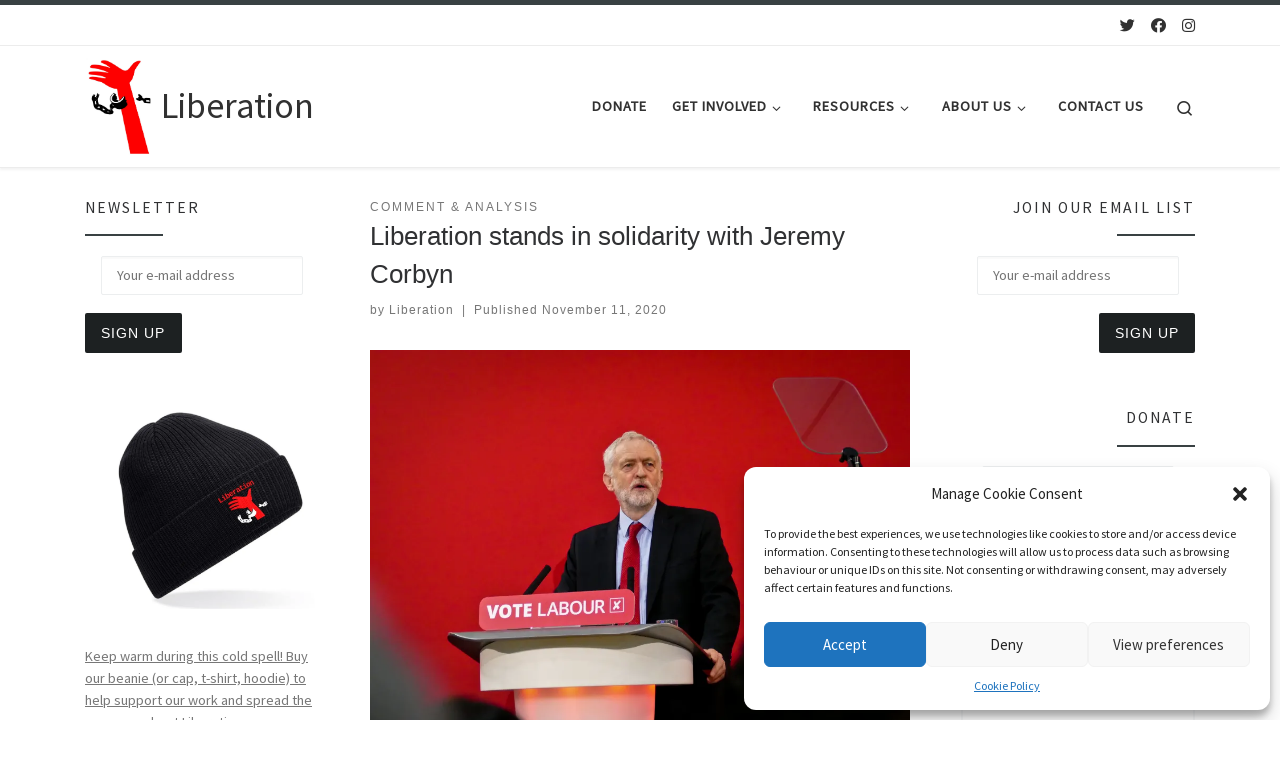

--- FILE ---
content_type: text/html; charset=UTF-8
request_url: https://liberationorg.co.uk/comment-analysis/liberation-stands-in-solidarity-with-jeremy-corbyn/
body_size: 30439
content:
<!DOCTYPE html>
<!--[if IE 7]>
<html class="ie ie7" lang="en-GB">
<![endif]-->
<!--[if IE 8]>
<html class="ie ie8" lang="en-GB">
<![endif]-->
<!--[if !(IE 7) | !(IE 8)  ]><!-->
<html lang="en-GB" class="no-js">
<!--<![endif]-->
  <head>
  <meta charset="UTF-8" />
  <meta http-equiv="X-UA-Compatible" content="IE=EDGE" />
  <meta name="viewport" content="width=device-width, initial-scale=1.0" />
  <link rel="profile"  href="https://gmpg.org/xfn/11" />
  <link rel="pingback" href="https://liberationorg.co.uk/xmlrpc.php" />
  <!-- scripts for IE8 and less  -->
  <!--[if lt IE 9]>
    <script src="https://liberationorg.co.uk/wp-content/themes/customizr/assets/front/js/libs/html5.js"></script>
  <![endif]-->
<script>(function(html){html.className = html.className.replace(/\bno-js\b/,'js')})(document.documentElement);</script>
<title>Liberation stands in solidarity with Jeremy Corbyn - Liberation</title>
<script>window.koko_analytics = {"url":"https:\/\/liberationorg.co.uk\/wp-admin\/admin-ajax.php?action=koko_analytics_collect","post_id":1728,"use_cookie":1,"cookie_path":"\/"};</script><meta name='robots' content='max-image-preview:large' />

<!-- This site is optimized with the Yoast SEO plugin v13.3 - https://yoast.com/wordpress/plugins/seo/ -->
<meta name="robots" content="max-snippet:-1, max-image-preview:large, max-video-preview:-1"/>
<link rel="canonical" href="https://liberationorg.co.uk/comment-analysis/liberation-stands-in-solidarity-with-jeremy-corbyn/" />
<meta property="og:locale" content="en_GB" />
<meta property="og:type" content="article" />
<meta property="og:title" content="Liberation stands in solidarity with Jeremy Corbyn - Liberation" />
<meta property="og:description" content="Liberation stands in solidarity with Jeremy Corbyn MP following his suspension from the Labour party.&nbsp; Jeremy has been fighting against racism all his life.&nbsp; As a former, long-time chair of Liberation and current Liberation council member Jeremy Corbyn has been unstinting in his commitment to rooting out racism in all its manifestations in the UK &hellip;" />
<meta property="og:url" content="https://liberationorg.co.uk/comment-analysis/liberation-stands-in-solidarity-with-jeremy-corbyn/" />
<meta property="og:site_name" content="Liberation" />
<meta property="article:tag" content="anti-racism" />
<meta property="article:tag" content="jeremy corbyn" />
<meta property="article:tag" content="labour party" />
<meta property="article:section" content="Comment &amp; Analysis" />
<meta property="article:published_time" content="2020-11-11T11:53:09+00:00" />
<meta property="article:modified_time" content="2020-11-26T21:59:51+00:00" />
<meta property="og:updated_time" content="2020-11-26T21:59:51+00:00" />
<meta property="og:image" content="https://liberationorg.co.uk/wp-content/uploads/2020/11/Jeremy_Corbyn_Leader_of_the_Labour_Party_UK-1024x732.jpg" />
<meta property="og:image:secure_url" content="https://liberationorg.co.uk/wp-content/uploads/2020/11/Jeremy_Corbyn_Leader_of_the_Labour_Party_UK-1024x732.jpg" />
<script type='application/ld+json' class='yoast-schema-graph yoast-schema-graph--main'>{"@context":"https://schema.org","@graph":[{"@type":"WebSite","@id":"https://liberationorg.co.uk/#website","url":"https://liberationorg.co.uk/","name":"Liberation","inLanguage":"en-GB","description":"Anti-Imperialism, Human Rights, Peace and Social Justice","potentialAction":[{"@type":"SearchAction","target":"https://liberationorg.co.uk/?s={search_term_string}","query-input":"required name=search_term_string"}]},{"@type":"ImageObject","@id":"https://liberationorg.co.uk/comment-analysis/liberation-stands-in-solidarity-with-jeremy-corbyn/#primaryimage","inLanguage":"en-GB","url":"https://i2.wp.com/liberationorg.co.uk/wp-content/uploads/2020/11/Jeremy_Corbyn_Leader_of_the_Labour_Party_UK.jpg?fit=2000%2C1430&ssl=1","width":2000,"height":1430},{"@type":"WebPage","@id":"https://liberationorg.co.uk/comment-analysis/liberation-stands-in-solidarity-with-jeremy-corbyn/#webpage","url":"https://liberationorg.co.uk/comment-analysis/liberation-stands-in-solidarity-with-jeremy-corbyn/","name":"Liberation stands in solidarity with Jeremy Corbyn - Liberation","isPartOf":{"@id":"https://liberationorg.co.uk/#website"},"inLanguage":"en-GB","primaryImageOfPage":{"@id":"https://liberationorg.co.uk/comment-analysis/liberation-stands-in-solidarity-with-jeremy-corbyn/#primaryimage"},"datePublished":"2020-11-11T11:53:09+00:00","dateModified":"2020-11-26T21:59:51+00:00","author":{"@id":"https://liberationorg.co.uk/#/schema/person/c8b3e7d10f21d7cf72c82e6c6d8b3867"},"potentialAction":[{"@type":"ReadAction","target":["https://liberationorg.co.uk/comment-analysis/liberation-stands-in-solidarity-with-jeremy-corbyn/"]}]},{"@type":["Person"],"@id":"https://liberationorg.co.uk/#/schema/person/c8b3e7d10f21d7cf72c82e6c6d8b3867","name":"Liberation","image":{"@type":"ImageObject","@id":"https://liberationorg.co.uk/#authorlogo","inLanguage":"en-GB","url":"https://secure.gravatar.com/avatar/bb00ad575b5ef3a712676f69fb2e3976?s=96&d=mm&r=g","caption":"Liberation"},"sameAs":[]}]}</script>
<!-- / Yoast SEO plugin. -->

<link rel="alternate" type="application/rss+xml" title="Liberation &raquo; Feed" href="https://liberationorg.co.uk/feed/" />
<link rel="alternate" type="application/rss+xml" title="Liberation &raquo; Comments Feed" href="https://liberationorg.co.uk/comments/feed/" />
<link rel="alternate" type="application/rss+xml" title="Liberation &raquo; Liberation stands in solidarity with Jeremy Corbyn Comments Feed" href="https://liberationorg.co.uk/comment-analysis/liberation-stands-in-solidarity-with-jeremy-corbyn/feed/" />
<script type="text/javascript">
/* <![CDATA[ */
window._wpemojiSettings = {"baseUrl":"https:\/\/s.w.org\/images\/core\/emoji\/15.0.3\/72x72\/","ext":".png","svgUrl":"https:\/\/s.w.org\/images\/core\/emoji\/15.0.3\/svg\/","svgExt":".svg","source":{"concatemoji":"https:\/\/liberationorg.co.uk\/wp-includes\/js\/wp-emoji-release.min.js?ver=6.5.4"}};
/*! This file is auto-generated */
!function(i,n){var o,s,e;function c(e){try{var t={supportTests:e,timestamp:(new Date).valueOf()};sessionStorage.setItem(o,JSON.stringify(t))}catch(e){}}function p(e,t,n){e.clearRect(0,0,e.canvas.width,e.canvas.height),e.fillText(t,0,0);var t=new Uint32Array(e.getImageData(0,0,e.canvas.width,e.canvas.height).data),r=(e.clearRect(0,0,e.canvas.width,e.canvas.height),e.fillText(n,0,0),new Uint32Array(e.getImageData(0,0,e.canvas.width,e.canvas.height).data));return t.every(function(e,t){return e===r[t]})}function u(e,t,n){switch(t){case"flag":return n(e,"\ud83c\udff3\ufe0f\u200d\u26a7\ufe0f","\ud83c\udff3\ufe0f\u200b\u26a7\ufe0f")?!1:!n(e,"\ud83c\uddfa\ud83c\uddf3","\ud83c\uddfa\u200b\ud83c\uddf3")&&!n(e,"\ud83c\udff4\udb40\udc67\udb40\udc62\udb40\udc65\udb40\udc6e\udb40\udc67\udb40\udc7f","\ud83c\udff4\u200b\udb40\udc67\u200b\udb40\udc62\u200b\udb40\udc65\u200b\udb40\udc6e\u200b\udb40\udc67\u200b\udb40\udc7f");case"emoji":return!n(e,"\ud83d\udc26\u200d\u2b1b","\ud83d\udc26\u200b\u2b1b")}return!1}function f(e,t,n){var r="undefined"!=typeof WorkerGlobalScope&&self instanceof WorkerGlobalScope?new OffscreenCanvas(300,150):i.createElement("canvas"),a=r.getContext("2d",{willReadFrequently:!0}),o=(a.textBaseline="top",a.font="600 32px Arial",{});return e.forEach(function(e){o[e]=t(a,e,n)}),o}function t(e){var t=i.createElement("script");t.src=e,t.defer=!0,i.head.appendChild(t)}"undefined"!=typeof Promise&&(o="wpEmojiSettingsSupports",s=["flag","emoji"],n.supports={everything:!0,everythingExceptFlag:!0},e=new Promise(function(e){i.addEventListener("DOMContentLoaded",e,{once:!0})}),new Promise(function(t){var n=function(){try{var e=JSON.parse(sessionStorage.getItem(o));if("object"==typeof e&&"number"==typeof e.timestamp&&(new Date).valueOf()<e.timestamp+604800&&"object"==typeof e.supportTests)return e.supportTests}catch(e){}return null}();if(!n){if("undefined"!=typeof Worker&&"undefined"!=typeof OffscreenCanvas&&"undefined"!=typeof URL&&URL.createObjectURL&&"undefined"!=typeof Blob)try{var e="postMessage("+f.toString()+"("+[JSON.stringify(s),u.toString(),p.toString()].join(",")+"));",r=new Blob([e],{type:"text/javascript"}),a=new Worker(URL.createObjectURL(r),{name:"wpTestEmojiSupports"});return void(a.onmessage=function(e){c(n=e.data),a.terminate(),t(n)})}catch(e){}c(n=f(s,u,p))}t(n)}).then(function(e){for(var t in e)n.supports[t]=e[t],n.supports.everything=n.supports.everything&&n.supports[t],"flag"!==t&&(n.supports.everythingExceptFlag=n.supports.everythingExceptFlag&&n.supports[t]);n.supports.everythingExceptFlag=n.supports.everythingExceptFlag&&!n.supports.flag,n.DOMReady=!1,n.readyCallback=function(){n.DOMReady=!0}}).then(function(){return e}).then(function(){var e;n.supports.everything||(n.readyCallback(),(e=n.source||{}).concatemoji?t(e.concatemoji):e.wpemoji&&e.twemoji&&(t(e.twemoji),t(e.wpemoji)))}))}((window,document),window._wpemojiSettings);
/* ]]> */
</script>
<style id='wp-emoji-styles-inline-css' type='text/css'>

	img.wp-smiley, img.emoji {
		display: inline !important;
		border: none !important;
		box-shadow: none !important;
		height: 1em !important;
		width: 1em !important;
		margin: 0 0.07em !important;
		vertical-align: -0.1em !important;
		background: none !important;
		padding: 0 !important;
	}
</style>
<link rel='stylesheet' id='wp-block-library-css' href='https://c0.wp.com/c/6.5.4/wp-includes/css/dist/block-library/style.min.css' type='text/css' media='all' />
<style id='wp-block-library-inline-css' type='text/css'>
.has-text-align-justify{text-align:justify;}
</style>
<style id='classic-theme-styles-inline-css' type='text/css'>
/*! This file is auto-generated */
.wp-block-button__link{color:#fff;background-color:#32373c;border-radius:9999px;box-shadow:none;text-decoration:none;padding:calc(.667em + 2px) calc(1.333em + 2px);font-size:1.125em}.wp-block-file__button{background:#32373c;color:#fff;text-decoration:none}
</style>
<style id='global-styles-inline-css' type='text/css'>
body{--wp--preset--color--black: #000000;--wp--preset--color--cyan-bluish-gray: #abb8c3;--wp--preset--color--white: #ffffff;--wp--preset--color--pale-pink: #f78da7;--wp--preset--color--vivid-red: #cf2e2e;--wp--preset--color--luminous-vivid-orange: #ff6900;--wp--preset--color--luminous-vivid-amber: #fcb900;--wp--preset--color--light-green-cyan: #7bdcb5;--wp--preset--color--vivid-green-cyan: #00d084;--wp--preset--color--pale-cyan-blue: #8ed1fc;--wp--preset--color--vivid-cyan-blue: #0693e3;--wp--preset--color--vivid-purple: #9b51e0;--wp--preset--gradient--vivid-cyan-blue-to-vivid-purple: linear-gradient(135deg,rgba(6,147,227,1) 0%,rgb(155,81,224) 100%);--wp--preset--gradient--light-green-cyan-to-vivid-green-cyan: linear-gradient(135deg,rgb(122,220,180) 0%,rgb(0,208,130) 100%);--wp--preset--gradient--luminous-vivid-amber-to-luminous-vivid-orange: linear-gradient(135deg,rgba(252,185,0,1) 0%,rgba(255,105,0,1) 100%);--wp--preset--gradient--luminous-vivid-orange-to-vivid-red: linear-gradient(135deg,rgba(255,105,0,1) 0%,rgb(207,46,46) 100%);--wp--preset--gradient--very-light-gray-to-cyan-bluish-gray: linear-gradient(135deg,rgb(238,238,238) 0%,rgb(169,184,195) 100%);--wp--preset--gradient--cool-to-warm-spectrum: linear-gradient(135deg,rgb(74,234,220) 0%,rgb(151,120,209) 20%,rgb(207,42,186) 40%,rgb(238,44,130) 60%,rgb(251,105,98) 80%,rgb(254,248,76) 100%);--wp--preset--gradient--blush-light-purple: linear-gradient(135deg,rgb(255,206,236) 0%,rgb(152,150,240) 100%);--wp--preset--gradient--blush-bordeaux: linear-gradient(135deg,rgb(254,205,165) 0%,rgb(254,45,45) 50%,rgb(107,0,62) 100%);--wp--preset--gradient--luminous-dusk: linear-gradient(135deg,rgb(255,203,112) 0%,rgb(199,81,192) 50%,rgb(65,88,208) 100%);--wp--preset--gradient--pale-ocean: linear-gradient(135deg,rgb(255,245,203) 0%,rgb(182,227,212) 50%,rgb(51,167,181) 100%);--wp--preset--gradient--electric-grass: linear-gradient(135deg,rgb(202,248,128) 0%,rgb(113,206,126) 100%);--wp--preset--gradient--midnight: linear-gradient(135deg,rgb(2,3,129) 0%,rgb(40,116,252) 100%);--wp--preset--font-size--small: 13px;--wp--preset--font-size--medium: 20px;--wp--preset--font-size--large: 36px;--wp--preset--font-size--x-large: 42px;--wp--preset--spacing--20: 0.44rem;--wp--preset--spacing--30: 0.67rem;--wp--preset--spacing--40: 1rem;--wp--preset--spacing--50: 1.5rem;--wp--preset--spacing--60: 2.25rem;--wp--preset--spacing--70: 3.38rem;--wp--preset--spacing--80: 5.06rem;--wp--preset--shadow--natural: 6px 6px 9px rgba(0, 0, 0, 0.2);--wp--preset--shadow--deep: 12px 12px 50px rgba(0, 0, 0, 0.4);--wp--preset--shadow--sharp: 6px 6px 0px rgba(0, 0, 0, 0.2);--wp--preset--shadow--outlined: 6px 6px 0px -3px rgba(255, 255, 255, 1), 6px 6px rgba(0, 0, 0, 1);--wp--preset--shadow--crisp: 6px 6px 0px rgba(0, 0, 0, 1);}:where(.is-layout-flex){gap: 0.5em;}:where(.is-layout-grid){gap: 0.5em;}body .is-layout-flex{display: flex;}body .is-layout-flex{flex-wrap: wrap;align-items: center;}body .is-layout-flex > *{margin: 0;}body .is-layout-grid{display: grid;}body .is-layout-grid > *{margin: 0;}:where(.wp-block-columns.is-layout-flex){gap: 2em;}:where(.wp-block-columns.is-layout-grid){gap: 2em;}:where(.wp-block-post-template.is-layout-flex){gap: 1.25em;}:where(.wp-block-post-template.is-layout-grid){gap: 1.25em;}.has-black-color{color: var(--wp--preset--color--black) !important;}.has-cyan-bluish-gray-color{color: var(--wp--preset--color--cyan-bluish-gray) !important;}.has-white-color{color: var(--wp--preset--color--white) !important;}.has-pale-pink-color{color: var(--wp--preset--color--pale-pink) !important;}.has-vivid-red-color{color: var(--wp--preset--color--vivid-red) !important;}.has-luminous-vivid-orange-color{color: var(--wp--preset--color--luminous-vivid-orange) !important;}.has-luminous-vivid-amber-color{color: var(--wp--preset--color--luminous-vivid-amber) !important;}.has-light-green-cyan-color{color: var(--wp--preset--color--light-green-cyan) !important;}.has-vivid-green-cyan-color{color: var(--wp--preset--color--vivid-green-cyan) !important;}.has-pale-cyan-blue-color{color: var(--wp--preset--color--pale-cyan-blue) !important;}.has-vivid-cyan-blue-color{color: var(--wp--preset--color--vivid-cyan-blue) !important;}.has-vivid-purple-color{color: var(--wp--preset--color--vivid-purple) !important;}.has-black-background-color{background-color: var(--wp--preset--color--black) !important;}.has-cyan-bluish-gray-background-color{background-color: var(--wp--preset--color--cyan-bluish-gray) !important;}.has-white-background-color{background-color: var(--wp--preset--color--white) !important;}.has-pale-pink-background-color{background-color: var(--wp--preset--color--pale-pink) !important;}.has-vivid-red-background-color{background-color: var(--wp--preset--color--vivid-red) !important;}.has-luminous-vivid-orange-background-color{background-color: var(--wp--preset--color--luminous-vivid-orange) !important;}.has-luminous-vivid-amber-background-color{background-color: var(--wp--preset--color--luminous-vivid-amber) !important;}.has-light-green-cyan-background-color{background-color: var(--wp--preset--color--light-green-cyan) !important;}.has-vivid-green-cyan-background-color{background-color: var(--wp--preset--color--vivid-green-cyan) !important;}.has-pale-cyan-blue-background-color{background-color: var(--wp--preset--color--pale-cyan-blue) !important;}.has-vivid-cyan-blue-background-color{background-color: var(--wp--preset--color--vivid-cyan-blue) !important;}.has-vivid-purple-background-color{background-color: var(--wp--preset--color--vivid-purple) !important;}.has-black-border-color{border-color: var(--wp--preset--color--black) !important;}.has-cyan-bluish-gray-border-color{border-color: var(--wp--preset--color--cyan-bluish-gray) !important;}.has-white-border-color{border-color: var(--wp--preset--color--white) !important;}.has-pale-pink-border-color{border-color: var(--wp--preset--color--pale-pink) !important;}.has-vivid-red-border-color{border-color: var(--wp--preset--color--vivid-red) !important;}.has-luminous-vivid-orange-border-color{border-color: var(--wp--preset--color--luminous-vivid-orange) !important;}.has-luminous-vivid-amber-border-color{border-color: var(--wp--preset--color--luminous-vivid-amber) !important;}.has-light-green-cyan-border-color{border-color: var(--wp--preset--color--light-green-cyan) !important;}.has-vivid-green-cyan-border-color{border-color: var(--wp--preset--color--vivid-green-cyan) !important;}.has-pale-cyan-blue-border-color{border-color: var(--wp--preset--color--pale-cyan-blue) !important;}.has-vivid-cyan-blue-border-color{border-color: var(--wp--preset--color--vivid-cyan-blue) !important;}.has-vivid-purple-border-color{border-color: var(--wp--preset--color--vivid-purple) !important;}.has-vivid-cyan-blue-to-vivid-purple-gradient-background{background: var(--wp--preset--gradient--vivid-cyan-blue-to-vivid-purple) !important;}.has-light-green-cyan-to-vivid-green-cyan-gradient-background{background: var(--wp--preset--gradient--light-green-cyan-to-vivid-green-cyan) !important;}.has-luminous-vivid-amber-to-luminous-vivid-orange-gradient-background{background: var(--wp--preset--gradient--luminous-vivid-amber-to-luminous-vivid-orange) !important;}.has-luminous-vivid-orange-to-vivid-red-gradient-background{background: var(--wp--preset--gradient--luminous-vivid-orange-to-vivid-red) !important;}.has-very-light-gray-to-cyan-bluish-gray-gradient-background{background: var(--wp--preset--gradient--very-light-gray-to-cyan-bluish-gray) !important;}.has-cool-to-warm-spectrum-gradient-background{background: var(--wp--preset--gradient--cool-to-warm-spectrum) !important;}.has-blush-light-purple-gradient-background{background: var(--wp--preset--gradient--blush-light-purple) !important;}.has-blush-bordeaux-gradient-background{background: var(--wp--preset--gradient--blush-bordeaux) !important;}.has-luminous-dusk-gradient-background{background: var(--wp--preset--gradient--luminous-dusk) !important;}.has-pale-ocean-gradient-background{background: var(--wp--preset--gradient--pale-ocean) !important;}.has-electric-grass-gradient-background{background: var(--wp--preset--gradient--electric-grass) !important;}.has-midnight-gradient-background{background: var(--wp--preset--gradient--midnight) !important;}.has-small-font-size{font-size: var(--wp--preset--font-size--small) !important;}.has-medium-font-size{font-size: var(--wp--preset--font-size--medium) !important;}.has-large-font-size{font-size: var(--wp--preset--font-size--large) !important;}.has-x-large-font-size{font-size: var(--wp--preset--font-size--x-large) !important;}
.wp-block-navigation a:where(:not(.wp-element-button)){color: inherit;}
:where(.wp-block-post-template.is-layout-flex){gap: 1.25em;}:where(.wp-block-post-template.is-layout-grid){gap: 1.25em;}
:where(.wp-block-columns.is-layout-flex){gap: 2em;}:where(.wp-block-columns.is-layout-grid){gap: 2em;}
.wp-block-pullquote{font-size: 1.5em;line-height: 1.6;}
</style>
<link rel='stylesheet' id='cntctfrm_form_style-css' href='https://liberationorg.co.uk/wp-content/plugins/contact-form-plugin/css/form_style.css?ver=4.2.9' type='text/css' media='all' />
<link rel='stylesheet' id='cmplz-general-css' href='https://liberationorg.co.uk/wp-content/plugins/complianz-gdpr/assets/css/cookieblocker.min.css?ver=1717567546' type='text/css' media='all' />
<link rel='stylesheet' id='customizr-main-css' href='https://liberationorg.co.uk/wp-content/themes/customizr/assets/front/css/style.min.css?ver=4.4.4' type='text/css' media='all' />
<style id='customizr-main-inline-css' type='text/css'>
::-moz-selection{background-color:#394143}::selection{background-color:#394143}a,.btn-skin:active,.btn-skin:focus,.btn-skin:hover,.btn-skin.inverted,.grid-container__classic .post-type__icon,.post-type__icon:hover .icn-format,.grid-container__classic .post-type__icon:hover .icn-format,[class*='grid-container__'] .entry-title a.czr-title:hover,input[type=checkbox]:checked::before{color:#394143}.czr-css-loader > div ,.btn-skin,.btn-skin:active,.btn-skin:focus,.btn-skin:hover,.btn-skin-h-dark,.btn-skin-h-dark.inverted:active,.btn-skin-h-dark.inverted:focus,.btn-skin-h-dark.inverted:hover{border-color:#394143}.tc-header.border-top{border-top-color:#394143}[class*='grid-container__'] .entry-title a:hover::after,.grid-container__classic .post-type__icon,.btn-skin,.btn-skin.inverted:active,.btn-skin.inverted:focus,.btn-skin.inverted:hover,.btn-skin-h-dark,.btn-skin-h-dark.inverted:active,.btn-skin-h-dark.inverted:focus,.btn-skin-h-dark.inverted:hover,.sidebar .widget-title::after,input[type=radio]:checked::before{background-color:#394143}.btn-skin-light:active,.btn-skin-light:focus,.btn-skin-light:hover,.btn-skin-light.inverted{color:#5c696c}input:not([type='submit']):not([type='button']):not([type='number']):not([type='checkbox']):not([type='radio']):focus,textarea:focus,.btn-skin-light,.btn-skin-light.inverted,.btn-skin-light:active,.btn-skin-light:focus,.btn-skin-light:hover,.btn-skin-light.inverted:active,.btn-skin-light.inverted:focus,.btn-skin-light.inverted:hover{border-color:#5c696c}.btn-skin-light,.btn-skin-light.inverted:active,.btn-skin-light.inverted:focus,.btn-skin-light.inverted:hover{background-color:#5c696c}.btn-skin-lightest:active,.btn-skin-lightest:focus,.btn-skin-lightest:hover,.btn-skin-lightest.inverted{color:#68767a}.btn-skin-lightest,.btn-skin-lightest.inverted,.btn-skin-lightest:active,.btn-skin-lightest:focus,.btn-skin-lightest:hover,.btn-skin-lightest.inverted:active,.btn-skin-lightest.inverted:focus,.btn-skin-lightest.inverted:hover{border-color:#68767a}.btn-skin-lightest,.btn-skin-lightest.inverted:active,.btn-skin-lightest.inverted:focus,.btn-skin-lightest.inverted:hover{background-color:#68767a}.pagination,a:hover,a:focus,a:active,.btn-skin-dark:active,.btn-skin-dark:focus,.btn-skin-dark:hover,.btn-skin-dark.inverted,.btn-skin-dark-oh:active,.btn-skin-dark-oh:focus,.btn-skin-dark-oh:hover,.post-info a:not(.btn):hover,.grid-container__classic .post-type__icon .icn-format,[class*='grid-container__'] .hover .entry-title a,.widget-area a:not(.btn):hover,a.czr-format-link:hover,.format-link.hover a.czr-format-link,button[type=submit]:hover,button[type=submit]:active,button[type=submit]:focus,input[type=submit]:hover,input[type=submit]:active,input[type=submit]:focus,.tabs .nav-link:hover,.tabs .nav-link.active,.tabs .nav-link.active:hover,.tabs .nav-link.active:focus{color:#1d2122}.grid-container__classic.tc-grid-border .grid__item,.btn-skin-dark,.btn-skin-dark.inverted,button[type=submit],input[type=submit],.btn-skin-dark:active,.btn-skin-dark:focus,.btn-skin-dark:hover,.btn-skin-dark.inverted:active,.btn-skin-dark.inverted:focus,.btn-skin-dark.inverted:hover,.btn-skin-h-dark:active,.btn-skin-h-dark:focus,.btn-skin-h-dark:hover,.btn-skin-h-dark.inverted,.btn-skin-h-dark.inverted,.btn-skin-h-dark.inverted,.btn-skin-dark-oh:active,.btn-skin-dark-oh:focus,.btn-skin-dark-oh:hover,.btn-skin-dark-oh.inverted:active,.btn-skin-dark-oh.inverted:focus,.btn-skin-dark-oh.inverted:hover,button[type=submit]:hover,button[type=submit]:active,button[type=submit]:focus,input[type=submit]:hover,input[type=submit]:active,input[type=submit]:focus{border-color:#1d2122}.btn-skin-dark,.btn-skin-dark.inverted:active,.btn-skin-dark.inverted:focus,.btn-skin-dark.inverted:hover,.btn-skin-h-dark:active,.btn-skin-h-dark:focus,.btn-skin-h-dark:hover,.btn-skin-h-dark.inverted,.btn-skin-h-dark.inverted,.btn-skin-h-dark.inverted,.btn-skin-dark-oh.inverted:active,.btn-skin-dark-oh.inverted:focus,.btn-skin-dark-oh.inverted:hover,.grid-container__classic .post-type__icon:hover,button[type=submit],input[type=submit],.czr-link-hover-underline .widgets-list-layout-links a:not(.btn)::before,.czr-link-hover-underline .widget_archive a:not(.btn)::before,.czr-link-hover-underline .widget_nav_menu a:not(.btn)::before,.czr-link-hover-underline .widget_rss ul a:not(.btn)::before,.czr-link-hover-underline .widget_recent_entries a:not(.btn)::before,.czr-link-hover-underline .widget_categories a:not(.btn)::before,.czr-link-hover-underline .widget_meta a:not(.btn)::before,.czr-link-hover-underline .widget_recent_comments a:not(.btn)::before,.czr-link-hover-underline .widget_pages a:not(.btn)::before,.czr-link-hover-underline .widget_calendar a:not(.btn)::before,[class*='grid-container__'] .hover .entry-title a::after,a.czr-format-link::before,.comment-author a::before,.comment-link::before,.tabs .nav-link.active::before{background-color:#1d2122}.btn-skin-dark-shaded:active,.btn-skin-dark-shaded:focus,.btn-skin-dark-shaded:hover,.btn-skin-dark-shaded.inverted{background-color:rgba(29,33,34,0.2)}.btn-skin-dark-shaded,.btn-skin-dark-shaded.inverted:active,.btn-skin-dark-shaded.inverted:focus,.btn-skin-dark-shaded.inverted:hover{background-color:rgba(29,33,34,0.8)}
.tc-header.border-top { border-top-width: 5px; border-top-style: solid }
#czr-push-footer { display: none; visibility: hidden; }
        .czr-sticky-footer #czr-push-footer.sticky-footer-enabled { display: block; }
        
</style>
<link rel='stylesheet' id='socialsnap-styles-css' href='https://liberationorg.co.uk/wp-content/plugins/socialsnap/assets/css/socialsnap.css?ver=1.4' type='text/css' media='all' />
<link rel='stylesheet' id='jetpack_css-css' href='https://c0.wp.com/p/jetpack/8.7.1/css/jetpack.css' type='text/css' media='all' />
<script type="text/javascript" id="nb-jquery" src="https://c0.wp.com/c/6.5.4/wp-includes/js/jquery/jquery.min.js" id="jquery-core-js"></script>
<script type="text/javascript" src="https://c0.wp.com/c/6.5.4/wp-includes/js/jquery/jquery-migrate.min.js" id="jquery-migrate-js"></script>
<script type="text/javascript" src="https://liberationorg.co.uk/wp-content/themes/customizr/assets/front/js/libs/modernizr.min.js?ver=4.4.4" id="modernizr-js"></script>
<script type="text/javascript" src="https://c0.wp.com/c/6.5.4/wp-includes/js/underscore.min.js" id="underscore-js"></script>
<script type="text/javascript" id="tc-scripts-js-extra">
/* <![CDATA[ */
var CZRParams = {"assetsPath":"https:\/\/liberationorg.co.uk\/wp-content\/themes\/customizr\/assets\/front\/","mainScriptUrl":"https:\/\/liberationorg.co.uk\/wp-content\/themes\/customizr\/assets\/front\/js\/tc-scripts.min.js?4.4.4","deferFontAwesome":"1","fontAwesomeUrl":"https:\/\/liberationorg.co.uk\/wp-content\/themes\/customizr\/assets\/shared\/fonts\/fa\/css\/fontawesome-all.min.css?4.4.4","_disabled":[],"centerSliderImg":"1","isLightBoxEnabled":"1","SmoothScroll":{"Enabled":true,"Options":{"touchpadSupport":false}},"isAnchorScrollEnabled":"","anchorSmoothScrollExclude":{"simple":["[class*=edd]",".carousel-control","[data-toggle=\"modal\"]","[data-toggle=\"dropdown\"]","[data-toggle=\"czr-dropdown\"]","[data-toggle=\"tooltip\"]","[data-toggle=\"popover\"]","[data-toggle=\"collapse\"]","[data-toggle=\"czr-collapse\"]","[data-toggle=\"tab\"]","[data-toggle=\"pill\"]","[data-toggle=\"czr-pill\"]","[class*=upme]","[class*=um-]"],"deep":{"classes":[],"ids":[]}},"timerOnScrollAllBrowsers":"1","centerAllImg":"1","HasComments":"","LoadModernizr":"1","stickyHeader":"","extLinksStyle":"","extLinksTargetExt":"","extLinksSkipSelectors":{"classes":["btn","button"],"ids":[]},"dropcapEnabled":"","dropcapWhere":{"post":"","page":""},"dropcapMinWords":"","dropcapSkipSelectors":{"tags":["IMG","IFRAME","H1","H2","H3","H4","H5","H6","BLOCKQUOTE","UL","OL"],"classes":["btn"],"id":[]},"imgSmartLoadEnabled":"1","imgSmartLoadOpts":{"parentSelectors":["[class*=grid-container], .article-container",".__before_main_wrapper",".widget-front",".post-related-articles",".tc-singular-thumbnail-wrapper"],"opts":{"excludeImg":[".tc-holder-img"]}},"imgSmartLoadsForSliders":"1","pluginCompats":[],"isWPMobile":"","menuStickyUserSettings":{"desktop":"no_stick","mobile":"no_stick"},"adminAjaxUrl":"https:\/\/liberationorg.co.uk\/wp-admin\/admin-ajax.php","ajaxUrl":"https:\/\/liberationorg.co.uk\/?czrajax=1","frontNonce":{"id":"CZRFrontNonce","handle":"0ef740ca11"},"isDevMode":"","isModernStyle":"1","i18n":{"Permanently dismiss":"Permanently dismiss"},"frontNotifications":{"welcome":{"enabled":false,"content":"","dismissAction":"dismiss_welcome_note_front"}},"preloadGfonts":"1","googleFonts":"Source+Sans+Pro","version":"4.4.4"};
/* ]]> */
</script>
<script type="text/javascript" src="https://liberationorg.co.uk/wp-content/themes/customizr/assets/front/js/tc-scripts.min.js?ver=4.4.4" id="tc-scripts-js" defer></script>
<link rel="https://api.w.org/" href="https://liberationorg.co.uk/wp-json/" /><link rel="alternate" type="application/json" href="https://liberationorg.co.uk/wp-json/wp/v2/posts/1728" /><link rel="EditURI" type="application/rsd+xml" title="RSD" href="https://liberationorg.co.uk/xmlrpc.php?rsd" />
<meta name="generator" content="WordPress 6.5.4" />
<link rel='shortlink' href='https://liberationorg.co.uk/?p=1728' />
<link rel="alternate" type="application/json+oembed" href="https://liberationorg.co.uk/wp-json/oembed/1.0/embed?url=https%3A%2F%2Fliberationorg.co.uk%2Fcomment-analysis%2Fliberation-stands-in-solidarity-with-jeremy-corbyn%2F" />
<link rel="alternate" type="text/xml+oembed" href="https://liberationorg.co.uk/wp-json/oembed/1.0/embed?url=https%3A%2F%2Fliberationorg.co.uk%2Fcomment-analysis%2Fliberation-stands-in-solidarity-with-jeremy-corbyn%2F&#038;format=xml" />
<script>
jQuery(document).ready(function(){
jQuery("html").attr("xmlns:og","http://opengraphprotocol.org/schema/");
});
</script>
			<meta property="og:type" content="article" />
		<meta property="og:title" content="Liberation stands in solidarity with Jeremy Corbyn" />
		<meta property="og:site_name" content="Liberation" />
		<meta property='og:url' content="https://liberationorg.co.uk/comment-analysis/liberation-stands-in-solidarity-with-jeremy-corbyn/" />
		<meta name="og:author" content="Liberation" />
					<link rel="preconnect" href="//www.googletagmanager.com/">
		<link rel="preconnect" href="//s3.amazonaws.com/">
		<link rel="preconnect" href="//play.ht/">
		<link rel="preconnect" href="//static.play.ht/">
		<link rel="preconnect" href="//a.play.ht/">
		<link rel="preconnect" href="//media.play.ht/">
		<link rel="dns-prefetch" href="//www.googletagmanager.com/">
		<link rel="dns-prefetch" href="//s3.amazonaws.com/">
		<link rel="dns-prefetch" href="//play.ht/">
		<link rel="dns-prefetch" href="//static.play.ht/">
		<link rel="dns-prefetch" href="//a.play.ht/">
		<link rel="dns-prefetch" href="//media.play.ht/">
					<style>.cmplz-hidden {
					display: none !important;
				}</style><meta name="google-site-verification" content="LhBOqtBFS0w7PHV_A06OPYqvuEmjmtsT0KtL473oAhg" />
<link rel='dns-prefetch' href='//i0.wp.com'/>
<link rel='dns-prefetch' href='//i1.wp.com'/>
<link rel='dns-prefetch' href='//i2.wp.com'/>
<link rel='dns-prefetch' href='//c0.wp.com'/>
<style type='text/css'>img#wpstats{display:none}</style>              <link rel="preload" as="font" type="font/woff2" href="https://liberationorg.co.uk/wp-content/themes/customizr/assets/shared/fonts/customizr/customizr.woff2?128396981" crossorigin="anonymous"/>
            			<style type="text/css">
				/* If html does not have either class, do not show lazy loaded images. */
				html:not( .jetpack-lazy-images-js-enabled ):not( .js ) .jetpack-lazy-image {
					display: none;
				}
			</style>
			<script>
				document.documentElement.classList.add(
					'jetpack-lazy-images-js-enabled'
				);
			</script>
		<link rel="icon" href="https://i1.wp.com/liberationorg.co.uk/wp-content/uploads/2021/03/cropped-hand3-scaled-2.jpg?fit=32%2C32&#038;ssl=1" sizes="32x32" />
<link rel="icon" href="https://i1.wp.com/liberationorg.co.uk/wp-content/uploads/2021/03/cropped-hand3-scaled-2.jpg?fit=192%2C192&#038;ssl=1" sizes="192x192" />
<link rel="apple-touch-icon" href="https://i1.wp.com/liberationorg.co.uk/wp-content/uploads/2021/03/cropped-hand3-scaled-2.jpg?fit=180%2C180&#038;ssl=1" />
<meta name="msapplication-TileImage" content="https://i1.wp.com/liberationorg.co.uk/wp-content/uploads/2021/03/cropped-hand3-scaled-2.jpg?fit=270%2C270&#038;ssl=1" />
		<style type="text/css" id="wp-custom-css">
			
.btn-navbar {
width:          90px;
height:         30px;
vertical-align: top;
}

.btn-navbar:after {
content:        "Menu";
float:          right;
margin:         -16px 0 0 0;
}

/* Remove the icon and category archives header*/
header.archive-header {
display: none;
}


/* change the FB icon to blue style  */
a.icon-facebook:before {
background-color:   #3b5998;
border-radius:      2px;
color:              white;
padding:            4px 0 0 2px;
position:           relative;
text-shadow:        none;
top:                4px;
}
a.icon-facebook {
position:           relative;
top:                0px;
}


article.page .format-icon:before {
display: none;
}

.format-icon:before {
	speak: none;
  text-transform: none;
  -webkit-font-smoothing: antialiased;
  padding-right: 10px;
  opacity: 0.2;
  position: relative;
  top: 8px;
  display: none;
  font: normal normal 1.2em/1 &#039;entypo&#039;;
}


/* Adjust the Slider Height */
#customizr-slider.carousel .item {
height:         350px;
min-height:     350px;
line-height:    350px;
}

.entry-title {
 font-family: Quicksand, Helvetica, Arial, sans-serif;
 font-style: normal;
 }
 
 h1.entry-title, h2.entry-title {font-size: 170%;}    /* Alternative 2 */
 
 
 		</style>
		</head>

  <body data-cmplz=1 class="nb-3-3-4 nimble-no-local-data-skp__post_post_1728 nimble-no-group-site-tmpl-skp__all_post post-template-default single single-post postid-1728 single-format-standard wp-custom-logo wp-embed-responsive sek-hide-rc-badge czr-link-hover-underline header-skin-light footer-skin-light czr-b-sidebar tc-center-images czr-full-layout customizr-4-4-4 czr-sticky-footer">
          <a class="screen-reader-text skip-link" href="#content">Skip to content</a>
    
    
    <div id="tc-page-wrap" class="">

      <header class="tpnav-header__header tc-header sl-logo_left sticky-brand-shrink-on sticky-transparent border-top czr-submenu-fade czr-submenu-move" >
    <div class="topbar-navbar__wrapper d-none d-lg-block" >
  <div class="container">
        <div class="row flex-row flex-lg-nowrap justify-content-start justify-content-lg-end align-items-center topbar-navbar__row">
                                <div class="topbar-nav__socials social-links col col-auto ">
          <ul class="socials " >
  <li ><a rel="nofollow noopener noreferrer" class="social-icon icon-twitter"  title="Follow us on Twitter" aria-label="Follow us on Twitter" href="https://twitter.com/LiberationorgUK"  target="_blank" ><i class="fab fa-twitter"></i></a></li> <li ><a rel="nofollow noopener noreferrer" class="social-icon icon-facebook"  title="Follow us on Facebook" aria-label="Follow us on Facebook" href="https://www.facebook.com/liberationorg"  target="_blank" ><i class="fab fa-facebook"></i></a></li> <li ><a rel="nofollow noopener noreferrer" class="social-icon icon-instagram"  title="Follow us on Instagram" aria-label="Follow us on Instagram" href="https://www.instagram.com/liberationorguk/"  target="_blank" ><i class="fab fa-instagram"></i></a></li></ul>
        </div>
                </div>
      </div>
</div>    <div class="primary-navbar__wrapper d-none d-lg-block has-horizontal-menu has-branding-aside" >
  <div class="container">
    <div class="row align-items-center flex-row primary-navbar__row">
      <div class="branding__container col col-auto" >
  <div class="branding align-items-center flex-column ">
    <div class="branding-row d-flex align-self-start flex-row align-items-center">
      <div class="navbar-brand col-auto " >
  <a class="navbar-brand-sitelogo" href="https://liberationorg.co.uk/"  aria-label="Liberation | Anti-Imperialism, Human Rights, Peace and Social Justice" >
    <img src="https://i0.wp.com/liberationorg.co.uk/wp-content/uploads/2021/03/cropped-hand3-scaled-1.jpg?fit=1686%2C2446&ssl=1" alt="Back home" class="" width="1686" height="2446" style="max-width:250px;max-height:100px">  </a>
</div>
          <div class="branding-aside col-auto flex-column d-flex">
          <span class="navbar-brand col-auto " >
    <a class="navbar-brand-sitename " href="https://liberationorg.co.uk/">
    <span>Liberation</span>
  </a>
</span>
          </div>
                </div>
      </div>
</div>
      <div class="primary-nav__container justify-content-lg-around col col-lg-auto flex-lg-column" >
  <div class="primary-nav__wrapper flex-lg-row align-items-center justify-content-end">
              <nav class="primary-nav__nav col" id="primary-nav">
          <div class="nav__menu-wrapper primary-nav__menu-wrapper justify-content-end czr-open-on-hover" >
<ul id="main-menu" class="primary-nav__menu regular-nav nav__menu nav"><li id="menu-item-4019" class="menu-item menu-item-type-custom menu-item-object-custom menu-item-4019"><a href="https://liberationorg.co.uk/get-involved/join-or-give/#Donate" class="nav__link"><span class="nav__title">Donate</span></a></li>
<li id="menu-item-2902" class="menu-item menu-item-type-post_type menu-item-object-page menu-item-has-children czr-dropdown menu-item-2902"><a data-toggle="czr-dropdown" aria-haspopup="true" aria-expanded="false" href="https://liberationorg.co.uk/get-involved/" class="nav__link"><span class="nav__title">Get involved</span><span class="caret__dropdown-toggler"><i class="icn-down-small"></i></span></a>
<ul class="dropdown-menu czr-dropdown-menu">
	<li id="menu-item-116" class="menu-item menu-item-type-post_type menu-item-object-page dropdown-item menu-item-116"><a href="https://liberationorg.co.uk/get-involved/join-or-give/" class="nav__link"><span class="nav__title">Join or Give</span></a></li>
	<li id="menu-item-5954" class="menu-item menu-item-type-post_type menu-item-object-page menu-item-has-children czr-dropdown-submenu dropdown-item menu-item-5954"><a data-toggle="czr-dropdown" aria-haspopup="true" aria-expanded="false" href="https://liberationorg.co.uk/get-involved/events/" class="nav__link"><span class="nav__title">Events</span><span class="caret__dropdown-toggler"><i class="icn-down-small"></i></span></a>
<ul class="dropdown-menu czr-dropdown-menu">
		<li id="menu-item-5955" class="menu-item menu-item-type-post_type menu-item-object-page dropdown-item menu-item-5955"><a href="https://liberationorg.co.uk/fennerlecture/" class="nav__link"><span class="nav__title">Fenner Brockway Lecture &#8211; Peter Mertens speaks</span></a></li>
		<li id="menu-item-5876" class="menu-item menu-item-type-post_type menu-item-object-page dropdown-item menu-item-5876"><a href="https://liberationorg.co.uk/iwd2025event/" class="nav__link"><span class="nav__title">International Women’s Day Parliamentary Event, 5th March 6.30-8pm</span></a></li>
		<li id="menu-item-5064" class="menu-item menu-item-type-post_type menu-item-object-page dropdown-item menu-item-5064"><a href="https://liberationorg.co.uk/join-liberation-to-celebrate-70th-anniversary/" class="nav__link"><span class="nav__title">Liberation’s 70th birthday party</span></a></li>
</ul>
</li>
	<li id="menu-item-2897" class="menu-item menu-item-type-post_type menu-item-object-page dropdown-item menu-item-2897"><a href="https://liberationorg.co.uk/get-involved/join-or-give/volunteer-for-liberation/" class="nav__link"><span class="nav__title">Volunteer</span></a></li>
	<li id="menu-item-4697" class="menu-item menu-item-type-post_type menu-item-object-page dropdown-item menu-item-4697"><a href="https://liberationorg.co.uk/get-involved/trade-unions-and-liberation/" class="nav__link"><span class="nav__title">Trade unions</span></a></li>
</ul>
</li>
<li id="menu-item-1888" class="menu-item menu-item-type-taxonomy menu-item-object-category menu-item-has-children czr-dropdown menu-item-1888"><a data-toggle="czr-dropdown" aria-haspopup="true" aria-expanded="false" href="https://liberationorg.co.uk/category/news-and-views/" class="nav__link"><span class="nav__title">Resources</span><span class="caret__dropdown-toggler"><i class="icn-down-small"></i></span></a>
<ul class="dropdown-menu czr-dropdown-menu">
	<li id="menu-item-246" class="menu-item menu-item-type-taxonomy menu-item-object-category current-post-ancestor current-menu-parent current-post-parent dropdown-item current-active menu-item-246"><a href="https://liberationorg.co.uk/category/comment-analysis/" class="nav__link"><span class="nav__title">Comment &amp; Analysis</span></a></li>
	<li id="menu-item-337" class="menu-item menu-item-type-post_type menu-item-object-page dropdown-item menu-item-337"><a href="https://liberationorg.co.uk/journal-2/" class="nav__link"><span class="nav__title">Liberation Journal</span></a></li>
	<li id="menu-item-3725" class="menu-item menu-item-type-post_type menu-item-object-page dropdown-item menu-item-3725"><a href="https://liberationorg.co.uk/briefings/" class="nav__link"><span class="nav__title">Briefings</span></a></li>
	<li id="menu-item-5324" class="menu-item menu-item-type-custom menu-item-object-custom dropdown-item menu-item-5324"><a href="https://liberationorg.co.uk/liberation-hero/" class="nav__link"><span class="nav__title">Liberation Hero</span></a></li>
	<li id="menu-item-5330" class="menu-item menu-item-type-custom menu-item-object-custom dropdown-item menu-item-5330"><a href="https://liberationorg.co.uk/book-reviews/" class="nav__link"><span class="nav__title">Book reviews</span></a></li>
	<li id="menu-item-3722" class="menu-item menu-item-type-post_type menu-item-object-page dropdown-item menu-item-3722"><a href="https://liberationorg.co.uk/briefings-resources/" class="nav__link"><span class="nav__title">Resources by theme</span></a></li>
	<li id="menu-item-1875" class="menu-item menu-item-type-post_type menu-item-object-page dropdown-item menu-item-1875"><a href="https://liberationorg.co.uk/video/" class="nav__link"><span class="nav__title">Video</span></a></li>
	<li id="menu-item-3807" class="menu-item menu-item-type-post_type menu-item-object-page dropdown-item menu-item-3807"><a href="https://liberationorg.co.uk/audio/" class="nav__link"><span class="nav__title">Audio</span></a></li>
</ul>
</li>
<li id="menu-item-161" class="menu-item menu-item-type-post_type menu-item-object-page menu-item-has-children czr-dropdown menu-item-161"><a data-toggle="czr-dropdown" aria-haspopup="true" aria-expanded="false" href="https://liberationorg.co.uk/about-us/" class="nav__link"><span class="nav__title">About Us</span><span class="caret__dropdown-toggler"><i class="icn-down-small"></i></span></a>
<ul class="dropdown-menu czr-dropdown-menu">
	<li id="menu-item-137" class="menu-item menu-item-type-post_type menu-item-object-page dropdown-item menu-item-137"><a href="https://liberationorg.co.uk/about-us/who-we-are-2/" class="nav__link"><span class="nav__title">Structure and Governance</span></a></li>
	<li id="menu-item-134" class="menu-item menu-item-type-post_type menu-item-object-page dropdown-item menu-item-134"><a href="https://liberationorg.co.uk/what-we-do/" class="nav__link"><span class="nav__title">What We Do</span></a></li>
	<li id="menu-item-133" class="menu-item menu-item-type-post_type menu-item-object-page dropdown-item menu-item-133"><a href="https://liberationorg.co.uk/aims-and-objectives/" class="nav__link"><span class="nav__title">Aims and Objectives</span></a></li>
	<li id="menu-item-132" class="menu-item menu-item-type-post_type menu-item-object-page dropdown-item menu-item-132"><a href="https://liberationorg.co.uk/our-history/" class="nav__link"><span class="nav__title">Our History</span></a></li>
</ul>
</li>
<li id="menu-item-115" class="menu-item menu-item-type-post_type menu-item-object-page menu-item-115"><a href="https://liberationorg.co.uk/contact-us/" class="nav__link"><span class="nav__title">Contact Us</span></a></li>
</ul></div>        </nav>
    <div class="primary-nav__utils nav__utils col-auto" >
    <ul class="nav utils flex-row flex-nowrap regular-nav">
      <li class="nav__search " >
  <a href="#" class="search-toggle_btn icn-search czr-overlay-toggle_btn"  aria-expanded="false"><span class="sr-only">Search</span></a>
        <div class="czr-search-expand">
      <div class="czr-search-expand-inner"><div class="search-form__container " >
  <form action="https://liberationorg.co.uk/" method="get" class="czr-form search-form">
    <div class="form-group czr-focus">
            <label for="s-696cb5e74f665" id="lsearch-696cb5e74f665">
        <span class="screen-reader-text">Search</span>
        <input id="s-696cb5e74f665" class="form-control czr-search-field" name="s" type="search" value="" aria-describedby="lsearch-696cb5e74f665" placeholder="Search &hellip;">
      </label>
      <button type="submit" class="button"><i class="icn-search"></i><span class="screen-reader-text">Search &hellip;</span></button>
    </div>
  </form>
</div></div>
    </div>
    </li>
    </ul>
</div>  </div>
</div>
    </div>
  </div>
</div>    <div class="mobile-navbar__wrapper d-lg-none" >
    <div class="branding__container justify-content-between align-items-center container" >
  <div class="branding flex-column">
    <div class="branding-row d-flex align-self-start flex-row align-items-center">
      <div class="navbar-brand col-auto " >
  <a class="navbar-brand-sitelogo" href="https://liberationorg.co.uk/"  aria-label="Liberation | Anti-Imperialism, Human Rights, Peace and Social Justice" >
    <img src="https://i0.wp.com/liberationorg.co.uk/wp-content/uploads/2021/03/cropped-hand3-scaled-1.jpg?fit=1686%2C2446&ssl=1" alt="Back home" class="" width="1686" height="2446" style="max-width:250px;max-height:100px">  </a>
</div>
            <div class="branding-aside col-auto">
              <span class="navbar-brand col-auto " >
    <a class="navbar-brand-sitename " href="https://liberationorg.co.uk/">
    <span>Liberation</span>
  </a>
</span>
            </div>
            </div>
      </div>
  <div class="mobile-utils__wrapper nav__utils regular-nav">
    <ul class="nav utils row flex-row flex-nowrap">
      <li class="nav__search " >
  <a href="#" class="search-toggle_btn icn-search czr-dropdown" data-aria-haspopup="true" aria-expanded="false"><span class="sr-only">Search</span></a>
        <div class="czr-search-expand">
      <div class="czr-search-expand-inner"><div class="search-form__container " >
  <form action="https://liberationorg.co.uk/" method="get" class="czr-form search-form">
    <div class="form-group czr-focus">
            <label for="s-696cb5e74fadd" id="lsearch-696cb5e74fadd">
        <span class="screen-reader-text">Search</span>
        <input id="s-696cb5e74fadd" class="form-control czr-search-field" name="s" type="search" value="" aria-describedby="lsearch-696cb5e74fadd" placeholder="Search &hellip;">
      </label>
      <button type="submit" class="button"><i class="icn-search"></i><span class="screen-reader-text">Search &hellip;</span></button>
    </div>
  </form>
</div></div>
    </div>
        <ul class="dropdown-menu czr-dropdown-menu">
      <li class="header-search__container container">
  <div class="search-form__container " >
  <form action="https://liberationorg.co.uk/" method="get" class="czr-form search-form">
    <div class="form-group czr-focus">
            <label for="s-696cb5e74fc03" id="lsearch-696cb5e74fc03">
        <span class="screen-reader-text">Search</span>
        <input id="s-696cb5e74fc03" class="form-control czr-search-field" name="s" type="search" value="" aria-describedby="lsearch-696cb5e74fc03" placeholder="Search &hellip;">
      </label>
      <button type="submit" class="button"><i class="icn-search"></i><span class="screen-reader-text">Search &hellip;</span></button>
    </div>
  </form>
</div></li>    </ul>
  </li>
<li class="hamburger-toggler__container " >
  <button class="ham-toggler-menu czr-collapsed" data-toggle="czr-collapse" data-target="#mobile-nav"><span class="ham__toggler-span-wrapper"><span class="line line-1"></span><span class="line line-2"></span><span class="line line-3"></span></span><span class="screen-reader-text">Menu</span></button>
</li>
    </ul>
  </div>
</div>
<div class="mobile-nav__container " >
   <nav class="mobile-nav__nav flex-column czr-collapse" id="mobile-nav">
      <div class="mobile-nav__inner container">
      <div class="nav__menu-wrapper mobile-nav__menu-wrapper czr-open-on-click" >
<ul id="mobile-nav-menu" class="mobile-nav__menu vertical-nav nav__menu flex-column nav"><li class="menu-item menu-item-type-custom menu-item-object-custom menu-item-4019"><a href="https://liberationorg.co.uk/get-involved/join-or-give/#Donate" class="nav__link"><span class="nav__title">Donate</span></a></li>
<li class="menu-item menu-item-type-post_type menu-item-object-page menu-item-has-children czr-dropdown menu-item-2902"><span class="display-flex nav__link-wrapper align-items-start"><a href="https://liberationorg.co.uk/get-involved/" class="nav__link"><span class="nav__title">Get involved</span></a><button data-toggle="czr-dropdown" aria-haspopup="true" aria-expanded="false" class="caret__dropdown-toggler czr-btn-link"><i class="icn-down-small"></i></button></span>
<ul class="dropdown-menu czr-dropdown-menu">
	<li class="menu-item menu-item-type-post_type menu-item-object-page dropdown-item menu-item-116"><a href="https://liberationorg.co.uk/get-involved/join-or-give/" class="nav__link"><span class="nav__title">Join or Give</span></a></li>
	<li class="menu-item menu-item-type-post_type menu-item-object-page menu-item-has-children czr-dropdown-submenu dropdown-item menu-item-5954"><span class="display-flex nav__link-wrapper align-items-start"><a href="https://liberationorg.co.uk/get-involved/events/" class="nav__link"><span class="nav__title">Events</span></a><button data-toggle="czr-dropdown" aria-haspopup="true" aria-expanded="false" class="caret__dropdown-toggler czr-btn-link"><i class="icn-down-small"></i></button></span>
<ul class="dropdown-menu czr-dropdown-menu">
		<li class="menu-item menu-item-type-post_type menu-item-object-page dropdown-item menu-item-5955"><a href="https://liberationorg.co.uk/fennerlecture/" class="nav__link"><span class="nav__title">Fenner Brockway Lecture &#8211; Peter Mertens speaks</span></a></li>
		<li class="menu-item menu-item-type-post_type menu-item-object-page dropdown-item menu-item-5876"><a href="https://liberationorg.co.uk/iwd2025event/" class="nav__link"><span class="nav__title">International Women’s Day Parliamentary Event, 5th March 6.30-8pm</span></a></li>
		<li class="menu-item menu-item-type-post_type menu-item-object-page dropdown-item menu-item-5064"><a href="https://liberationorg.co.uk/join-liberation-to-celebrate-70th-anniversary/" class="nav__link"><span class="nav__title">Liberation’s 70th birthday party</span></a></li>
</ul>
</li>
	<li class="menu-item menu-item-type-post_type menu-item-object-page dropdown-item menu-item-2897"><a href="https://liberationorg.co.uk/get-involved/join-or-give/volunteer-for-liberation/" class="nav__link"><span class="nav__title">Volunteer</span></a></li>
	<li class="menu-item menu-item-type-post_type menu-item-object-page dropdown-item menu-item-4697"><a href="https://liberationorg.co.uk/get-involved/trade-unions-and-liberation/" class="nav__link"><span class="nav__title">Trade unions</span></a></li>
</ul>
</li>
<li class="menu-item menu-item-type-taxonomy menu-item-object-category menu-item-has-children czr-dropdown menu-item-1888"><span class="display-flex nav__link-wrapper align-items-start"><a href="https://liberationorg.co.uk/category/news-and-views/" class="nav__link"><span class="nav__title">Resources</span></a><button data-toggle="czr-dropdown" aria-haspopup="true" aria-expanded="false" class="caret__dropdown-toggler czr-btn-link"><i class="icn-down-small"></i></button></span>
<ul class="dropdown-menu czr-dropdown-menu">
	<li class="menu-item menu-item-type-taxonomy menu-item-object-category current-post-ancestor current-menu-parent current-post-parent dropdown-item current-active menu-item-246"><a href="https://liberationorg.co.uk/category/comment-analysis/" class="nav__link"><span class="nav__title">Comment &amp; Analysis</span></a></li>
	<li class="menu-item menu-item-type-post_type menu-item-object-page dropdown-item menu-item-337"><a href="https://liberationorg.co.uk/journal-2/" class="nav__link"><span class="nav__title">Liberation Journal</span></a></li>
	<li class="menu-item menu-item-type-post_type menu-item-object-page dropdown-item menu-item-3725"><a href="https://liberationorg.co.uk/briefings/" class="nav__link"><span class="nav__title">Briefings</span></a></li>
	<li class="menu-item menu-item-type-custom menu-item-object-custom dropdown-item menu-item-5324"><a href="https://liberationorg.co.uk/liberation-hero/" class="nav__link"><span class="nav__title">Liberation Hero</span></a></li>
	<li class="menu-item menu-item-type-custom menu-item-object-custom dropdown-item menu-item-5330"><a href="https://liberationorg.co.uk/book-reviews/" class="nav__link"><span class="nav__title">Book reviews</span></a></li>
	<li class="menu-item menu-item-type-post_type menu-item-object-page dropdown-item menu-item-3722"><a href="https://liberationorg.co.uk/briefings-resources/" class="nav__link"><span class="nav__title">Resources by theme</span></a></li>
	<li class="menu-item menu-item-type-post_type menu-item-object-page dropdown-item menu-item-1875"><a href="https://liberationorg.co.uk/video/" class="nav__link"><span class="nav__title">Video</span></a></li>
	<li class="menu-item menu-item-type-post_type menu-item-object-page dropdown-item menu-item-3807"><a href="https://liberationorg.co.uk/audio/" class="nav__link"><span class="nav__title">Audio</span></a></li>
</ul>
</li>
<li class="menu-item menu-item-type-post_type menu-item-object-page menu-item-has-children czr-dropdown menu-item-161"><span class="display-flex nav__link-wrapper align-items-start"><a href="https://liberationorg.co.uk/about-us/" class="nav__link"><span class="nav__title">About Us</span></a><button data-toggle="czr-dropdown" aria-haspopup="true" aria-expanded="false" class="caret__dropdown-toggler czr-btn-link"><i class="icn-down-small"></i></button></span>
<ul class="dropdown-menu czr-dropdown-menu">
	<li class="menu-item menu-item-type-post_type menu-item-object-page dropdown-item menu-item-137"><a href="https://liberationorg.co.uk/about-us/who-we-are-2/" class="nav__link"><span class="nav__title">Structure and Governance</span></a></li>
	<li class="menu-item menu-item-type-post_type menu-item-object-page dropdown-item menu-item-134"><a href="https://liberationorg.co.uk/what-we-do/" class="nav__link"><span class="nav__title">What We Do</span></a></li>
	<li class="menu-item menu-item-type-post_type menu-item-object-page dropdown-item menu-item-133"><a href="https://liberationorg.co.uk/aims-and-objectives/" class="nav__link"><span class="nav__title">Aims and Objectives</span></a></li>
	<li class="menu-item menu-item-type-post_type menu-item-object-page dropdown-item menu-item-132"><a href="https://liberationorg.co.uk/our-history/" class="nav__link"><span class="nav__title">Our History</span></a></li>
</ul>
</li>
<li class="menu-item menu-item-type-post_type menu-item-object-page menu-item-115"><a href="https://liberationorg.co.uk/contact-us/" class="nav__link"><span class="nav__title">Contact Us</span></a></li>
</ul></div>      </div>
  </nav>
</div></div></header>


  
    <div id="main-wrapper" class="section">

                      

          
          <div class="container" role="main">

            
            <div class="flex-row row column-content-wrapper">

                
                <div id="content" class="col-12 col-md-6 article-container">

                  <article id="post-1728" class="post-1728 post type-post status-publish format-standard category-comment-analysis tag-anti-racism tag-jeremy-corbyn tag-labour-party czr-hentry" >
    <header class="entry-header " >
  <div class="entry-header-inner">
                <div class="tax__container post-info entry-meta">
          <a class="tax__link" href="https://liberationorg.co.uk/category/comment-analysis/" title="View all posts in Comment &amp; Analysis"> <span>Comment &amp; Analysis</span> </a>        </div>
        <h1 class="entry-title">Liberation stands in solidarity with Jeremy Corbyn</h1>
        <div class="header-bottom">
      <div class="post-info">
                  <span class="entry-meta">
        <span class="author-meta">by <span class="author vcard"><span class="author_name"><a class="url fn n" href="https://liberationorg.co.uk/author/liberation/" title="View all posts by Liberation" rel="author">Liberation</a></span></span></span><span class="v-separator">|</span>Published <a href="https://liberationorg.co.uk/2020/11/11/" title="11:53 am" rel="bookmark"><time class="entry-date published updated" datetime="November 11, 2020">November 11, 2020</time></a></span>      </div>
    </div>
      </div>
</header>  <div class="post-entry tc-content-inner">
    <section class="post-content entry-content " >
            <div class="czr-wp-the-content">
        
<figure class="wp-block-gallery columns-1 is-cropped wp-block-gallery-1 is-layout-flex wp-block-gallery-is-layout-flex"><ul class="blocks-gallery-grid"><li class="blocks-gallery-item"><figure><img fetchpriority="high" decoding="async" width="1024" height="732" src="image/gif;base64,R0lGODlhAQABAIAAAAAAAP///yH5BAEAAAAALAAAAAABAAEAAAIBRAA7" data-src="https://i2.wp.com/liberationorg.co.uk/wp-content/uploads/2020/11/Jeremy_Corbyn_Leader_of_the_Labour_Party_UK.jpg?resize=1024%2C732&#038;ssl=1" alt data-id="1729" data-full-url="https://liberationorg.co.uk/wp-content/uploads/2020/11/Jeremy_Corbyn_Leader_of_the_Labour_Party_UK.jpg" data-link="https://liberationorg.co.uk/?attachment_id=1729" class="wp-image-1729 jetpack-lazy-image" data-srcset="https://i2.wp.com/liberationorg.co.uk/wp-content/uploads/2020/11/Jeremy_Corbyn_Leader_of_the_Labour_Party_UK.jpg?resize=1024%2C732&amp;ssl=1 1024w, https://i2.wp.com/liberationorg.co.uk/wp-content/uploads/2020/11/Jeremy_Corbyn_Leader_of_the_Labour_Party_UK.jpg?resize=300%2C215&amp;ssl=1 300w, https://i2.wp.com/liberationorg.co.uk/wp-content/uploads/2020/11/Jeremy_Corbyn_Leader_of_the_Labour_Party_UK.jpg?resize=768%2C549&amp;ssl=1 768w, https://i2.wp.com/liberationorg.co.uk/wp-content/uploads/2020/11/Jeremy_Corbyn_Leader_of_the_Labour_Party_UK.jpg?resize=1536%2C1098&amp;ssl=1 1536w, https://i2.wp.com/liberationorg.co.uk/wp-content/uploads/2020/11/Jeremy_Corbyn_Leader_of_the_Labour_Party_UK.jpg?w=2000&amp;ssl=1 2000w" data-sizes="(max-width: 1024px) 100vw, 1024px" data-tcjp-recalc-dims="1" data-lazy-src="http://image/gif;base64,R0lGODlhAQABAIAAAAAAAP///yH5BAEAAAAALAAAAAABAAEAAAIBRAA7?is-pending-load=1" srcset="[data-uri]"><noscript><img  fetchpriority="high" decoding="async" width="1024" height="732"  src="[data-uri]" data-src="https://i2.wp.com/liberationorg.co.uk/wp-content/uploads/2020/11/Jeremy_Corbyn_Leader_of_the_Labour_Party_UK.jpg?resize=1024%2C732&#038;ssl=1"  alt="" data-id="1729" data-full-url="https://liberationorg.co.uk/wp-content/uploads/2020/11/Jeremy_Corbyn_Leader_of_the_Labour_Party_UK.jpg" data-link="https://liberationorg.co.uk/?attachment_id=1729" class="wp-image-1729" data-srcset="https://i2.wp.com/liberationorg.co.uk/wp-content/uploads/2020/11/Jeremy_Corbyn_Leader_of_the_Labour_Party_UK.jpg?resize=1024%2C732&amp;ssl=1 1024w, https://i2.wp.com/liberationorg.co.uk/wp-content/uploads/2020/11/Jeremy_Corbyn_Leader_of_the_Labour_Party_UK.jpg?resize=300%2C215&amp;ssl=1 300w, https://i2.wp.com/liberationorg.co.uk/wp-content/uploads/2020/11/Jeremy_Corbyn_Leader_of_the_Labour_Party_UK.jpg?resize=768%2C549&amp;ssl=1 768w, https://i2.wp.com/liberationorg.co.uk/wp-content/uploads/2020/11/Jeremy_Corbyn_Leader_of_the_Labour_Party_UK.jpg?resize=1536%2C1098&amp;ssl=1 1536w, https://i2.wp.com/liberationorg.co.uk/wp-content/uploads/2020/11/Jeremy_Corbyn_Leader_of_the_Labour_Party_UK.jpg?w=2000&amp;ssl=1 2000w" data-sizes="(max-width: 1024px) 100vw, 1024px" data-tcjp-recalc-dims="1" /></noscript></figure></li></ul></figure>



<p>Liberation stands in solidarity with Jeremy Corbyn MP following his suspension from the Labour party.&nbsp;<br><br>Jeremy has been fighting against racism all his life.&nbsp;<br><br>As a former, long-time chair of Liberation and current Liberation council member Jeremy Corbyn has been unstinting in his commitment to rooting out racism in all its manifestations in the UK and across the globe.&nbsp;<br><br>As a genuine anti-racist Jeremy has also consistently campaigned to alter the structures that underpin racism, from those arising from the profound and devastating legacy of slavery and British Empire to the neo-colonial policies pursued under the leadership of US imperialism today.&nbsp;<br><br>Liberation rejects any suggestion that Jeremy is anti-Semitic and while we have no intention to interfere with internal processes of any political party we feel compelled to publicly state our incomprehension of the rationale of the decision to suspend Jeremy on such grounds. &nbsp;</p>



<p><em>Photo: Jeremy Corbyn&nbsp;speaking at the 2018 Local Elections Launch in Trafford, Greater Manchester / Creative Comms/Sophie Brown&nbsp;</em></p><div class="ss-inline-share-wrapper ss-left-inline-content ss-small-icons ss-with-spacing ss-rounded-icons">

							<p class="ss-social-share-label">
					<span>Share via:</span>
				</p><div class="ss-inline-share-content">

								
		<ul class="ss-social-icons-container">

							<li class="">

					
						
						<a href="#" aria-label="Facebook" data-ss-ss-link="https://www.facebook.com/sharer.php?t=Liberation%20stands%20in%20solidarity%20with%20Jeremy%20Corbyn&#038;u=https%3A%2F%2Fliberationorg.co.uk%2Fcomment-analysis%2Fliberation-stands-in-solidarity-with-jeremy-corbyn%2F" class="ss-facebook-color" rel="nofollow noopener" data-ss-ss-network-id="facebook" data-ss-ss-post-id="1728" data-ss-ss-location="inline_content" data-ss-ss-permalink="https://liberationorg.co.uk/comment-analysis/liberation-stands-in-solidarity-with-jeremy-corbyn/" data-ss-ss-type="share" data-has-api="true"> 
					
						<span class="ss-share-network-content">
							<i class="ss-network-icon"><svg class="ss-svg-icon" aria-hidden="true" role="img" focusable="false" width="32" height="32" viewBox="0 0 32 32" xmlns="http://www.w3.org/2000/svg"><path d="M32 16.098C32 7.208 24.837 0 16 0S0 7.207 0 16.098C0 24.133 5.851 30.792 13.5 32V20.751H9.437v-4.653H13.5V12.55c0-4.034 2.389-6.263 6.043-6.263 1.751 0 3.582.315 3.582.315v3.961h-2.018c-1.987 0-2.607 1.241-2.607 2.514v3.02h4.438l-.71 4.653H18.5V32C26.149 30.792 32 24.133 32 16.098z" /></svg></i>

							
																<span class="ss-network-label">Facebook</span>
									
						</span>

											</a>
					
									</li>
							<li class="">

					
						
						<a href="#" aria-label="Twitter" data-ss-ss-link="https://twitter.com/intent/tweet?text=Liberation+stands+in+solidarity+with+Jeremy+Corbyn&#038;url=https%3A%2F%2Fliberationorg.co.uk%2Fcomment-analysis%2Fliberation-stands-in-solidarity-with-jeremy-corbyn%2F" class="ss-twitter-color" rel="nofollow noopener" data-ss-ss-network-id="twitter" data-ss-ss-post-id="1728" data-ss-ss-location="inline_content" data-ss-ss-permalink="https://liberationorg.co.uk/comment-analysis/liberation-stands-in-solidarity-with-jeremy-corbyn/" data-ss-ss-type="share"> 
					
						<span class="ss-share-network-content">
							<i class="ss-network-icon"><svg class="ss-svg-icon" aria-hidden="true" role="img" focusable="false" width="32" height="32" viewBox="0 0 24 24"><path d="M18.244 2.25h3.308l-7.227 8.26 8.502 11.24H16.17l-5.214-6.817L4.99 21.75H1.68l7.73-8.835L1.254 2.25H8.08l4.713 6.231zm-1.161 17.52h1.833L7.084 4.126H5.117z"></path></svg></i>

							
																<span class="ss-network-label">Twitter</span>
									
						</span>

											</a>
					
									</li>
							<li class="">

					
						
						<a href="#" aria-label="LinkedIn" data-ss-ss-link="https://www.linkedin.com/shareArticle?title=Liberation%20stands%20in%20solidarity%20with%20Jeremy%20Corbyn&#038;url=https%3A%2F%2Fliberationorg.co.uk%2Fcomment-analysis%2Fliberation-stands-in-solidarity-with-jeremy-corbyn%2F&#038;mini=true" class="ss-linkedin-color" rel="nofollow noopener" data-ss-ss-network-id="linkedin" data-ss-ss-post-id="1728" data-ss-ss-location="inline_content" data-ss-ss-permalink="https://liberationorg.co.uk/comment-analysis/liberation-stands-in-solidarity-with-jeremy-corbyn/" data-ss-ss-type="share"> 
					
						<span class="ss-share-network-content">
							<i class="ss-network-icon"><svg class="ss-svg-icon" aria-hidden="true" role="img" focusable="false" width="32" height="32" viewBox="0 0 32 32" xmlns="http://www.w3.org/2000/svg"><path fill-rule="evenodd" d="M29.632 0C30.939 0 32 1.032 32 2.307v27.384C32 30.966 30.939 32 29.632 32H2.36C1.058 32 0 30.966 0 29.69V2.308C0 1.032 1.058 0 2.36 0h27.272zM9.149 11.638h-4.77V27h4.77V11.638zm12.133-.382c-2.318 0-3.874 1.273-4.509 2.48h-.066v-2.098H12.14V27h4.76v-7.599c0-2.004.378-3.946 2.858-3.946 2.447 0 2.475 2.29 2.475 4.072V27H27v-8.423c0-4.138-.893-7.32-5.718-7.32v-.001zM6.764 4A2.766 2.766 0 004 6.769a2.765 2.765 0 105.528 0A2.767 2.767 0 006.765 4h-.001z" /></svg></i>

							
																<span class="ss-network-label">LinkedIn</span>
									
						</span>

											</a>
					
									</li>
							<li class="">

					
						
						<a href="#" aria-label="Email" data-ss-ss-link="mailto:?body=https%3A%2F%2Fliberationorg.co.uk%2Fcomment-analysis%2Fliberation-stands-in-solidarity-with-jeremy-corbyn%2F&#038;subject=Liberation%20stands%20in%20solidarity%20with%20Jeremy%20Corbyn" class="ss-envelope-color" rel="nofollow noopener" data-ss-ss-network-id="envelope" data-ss-ss-post-id="1728" data-ss-ss-location="inline_content" data-ss-ss-permalink="https://liberationorg.co.uk/comment-analysis/liberation-stands-in-solidarity-with-jeremy-corbyn/" data-ss-ss-type="share"> 
					
						<span class="ss-share-network-content">
							<i class="ss-network-icon"><svg class="ss-svg-icon" aria-hidden="true" role="img" focusable="false" width="32" height="32" viewBox="0 0 32 32" xmlns="http://www.w3.org/2000/svg"><path d="M32 12.964v14.179c0 1.571-1.286 2.857-2.857 2.857h-26.286c-1.571 0-2.857-1.286-2.857-2.857v-14.179c0.536 0.589 1.143 1.107 1.804 1.554 2.964 2.018 5.964 4.036 8.875 6.161 1.5 1.107 3.357 2.464 5.304 2.464h0.036c1.946 0 3.804-1.357 5.304-2.464 2.911-2.107 5.911-4.143 8.893-6.161 0.643-0.446 1.25-0.964 1.786-1.554zM32 7.714c0 2-1.482 3.804-3.054 4.893-2.786 1.929-5.589 3.857-8.357 5.804-1.161 0.804-3.125 2.446-4.571 2.446h-0.036c-1.446 0-3.411-1.643-4.571-2.446-2.768-1.946-5.571-3.875-8.339-5.804-1.268-0.857-3.071-2.875-3.071-4.5 0-1.75 0.946-3.25 2.857-3.25h26.286c1.554 0 2.857 1.286 2.857 2.857z"></path></svg></i>

							
																<span class="ss-network-label">Email</span>
									
						</span>

											</a>
					
									</li>
			
			
				<li>
					<a href="#" class="ss-share-all ss-shareall-color" rel="nofollow noopener">
						<span class="ss-share-network-content">
							<i class="ss-network-icon"><svg class="ss-svg-icon" aria-hidden="true" role="img" focusable="false" width="32" height="32" viewBox="0 0 32 32" xmlns="http://www.w3.org/2000/svg"><path d="M25.333 15.333h-8v-8c0-0.733-0.6-1.333-1.333-1.333s-1.333 0.6-1.333 1.333v8h-8c-0.733 0-1.333 0.6-1.333 1.333s0.6 1.333 1.333 1.333h8v8c0 0.733 0.6 1.333 1.333 1.333s1.333-0.6 1.333-1.333v-8h8c0.733 0 1.333-0.6 1.333-1.333s-0.6-1.333-1.333-1.333z"></path></svg></i>

														<span class="ss-reveal-label-wrap">
																			<span class="ss-network-label">More</span>
																	</span>
													</span>
					</a>

					
				</li>
					</ul>
		
			</div><!-- END .ss-inline-share-content -->
		</div><!-- END .ss-inline-share-wrapper -->
		      </div>
      <footer class="post-footer clearfix">
                <div class="row entry-meta justify-content-between align-items-center">
                    <div class="post-tags col-xs-12 col-sm-auto col-sm">
            <ul class="tags">
              <li><a class="tag__link btn btn-skin-dark-oh inverted" href="https://liberationorg.co.uk/tag/anti-racism/" title="View all posts in anti-racism"> <span>anti-racism</span> </a></li><li><a class="tag__link btn btn-skin-dark-oh inverted" href="https://liberationorg.co.uk/tag/jeremy-corbyn/" title="View all posts in jeremy corbyn"> <span>jeremy corbyn</span> </a></li><li><a class="tag__link btn btn-skin-dark-oh inverted" href="https://liberationorg.co.uk/tag/labour-party/" title="View all posts in labour party"> <span>labour party</span> </a></li>            </ul>
          </div>
                          </div>
      </footer>
    </section><!-- .entry-content -->
  </div><!-- .post-entry -->
  </article><section class="post-related-articles czr-carousel " id="related-posts-section" >
  <header class="row flex-row">
    <h3 class="related-posts_title col">You may also like</h3>
          <div class="related-posts_nav col col-auto">
        <span class="btn btn-skin-dark inverted czr-carousel-prev slider-control czr-carousel-control disabled icn-left-open-big" title="Previous related articles" tabindex="0"></span>
        <span class="btn btn-skin-dark inverted czr-carousel-next slider-control czr-carousel-control icn-right-open-big" title="Next related articles" tabindex="0"></span>
      </div>
      </header>
  <div class="row grid-container__square-mini carousel-inner">
  <article id="post-2980_related_posts" class="col-6 grid-item czr-related-post post-2980 post type-post status-publish format-standard category-comment-analysis category-news-and-views tag-argentina tag-hebe-de-bonafini tag-human-rights tag-imperialism tag-liberation tag-mothers-of-khavaran tag-mothers-of-laleh-park tag-mothers-of-the-plaza-de-mayo tag-movement-for-colonial-freedom tag-people tag-south-america czr-hentry" >
  <div class="grid__item flex-wrap flex-lg-nowrap flex-row">
    <section class="tc-thumbnail entry-media__holder col-12 col-lg-6 czr__r-w1by1" >
  <div class="entry-media__wrapper czr__r-i js-centering">
        <a class="bg-link" rel="bookmark" href="https://liberationorg.co.uk/comment-analysis/hebe-de-bonafini-the-mother-who-stood-up-against-argentinas-brutal-military-dictatorship-passes-away-at-93/"></a>
  <img  width="510" height="510"  src="[data-uri]" data-src="https://i1.wp.com/liberationorg.co.uk/wp-content/uploads/2022/11/Hebe_de_Bonafini_2015_cropped.jpg?resize=510%2C510&amp;ssl=1"  class="attachment-tc-sq-thumb tc-thumb-type-attachment czr-img no-lazy jetpack-lazy-image" alt="" decoding="async" loading="lazy" data-lazy-data-srcset="https://i1.wp.com/liberationorg.co.uk/wp-content/uploads/2022/11/Hebe_de_Bonafini_2015_cropped.jpg?resize=150%2C150&amp;ssl=1 150w, https://i1.wp.com/liberationorg.co.uk/wp-content/uploads/2022/11/Hebe_de_Bonafini_2015_cropped.jpg?resize=510%2C510&amp;ssl=1 510w, https://i1.wp.com/liberationorg.co.uk/wp-content/uploads/2022/11/Hebe_de_Bonafini_2015_cropped.jpg?zoom=2&amp;resize=510%2C510&amp;ssl=1 1020w" data-lazy-data-sizes="(max-width: 510px) 100vw, 510px" data-lazy-src="https://i1.wp.com/liberationorg.co.uk/wp-content/uploads/2022/11/Hebe_de_Bonafini_2015_cropped.jpg?resize=510%2C510&amp;ssl=1&amp;is-pending-load=1" data-srcset="[data-uri]" /><div class="post-action btn btn-skin-dark-shaded inverted"><a href="https://liberationorg.co.uk/wp-content/uploads/2022/11/Hebe_de_Bonafini_2015_cropped.jpg" class="expand-img icn-expand"></a></div>  </div>
</section>      <section class="tc-content entry-content__holder col-12 col-lg-6 czr__r-w1by1">
        <div class="entry-content__wrapper">
        <header class="entry-header " >
  <div class="entry-header-inner ">
          <div class="entry-meta post-info">
          Published <a href="https://liberationorg.co.uk/comment-analysis/hebe-de-bonafini-the-mother-who-stood-up-against-argentinas-brutal-military-dictatorship-passes-away-at-93/" title="Permalink to:&nbsp;Hebe de Bonafini, the mother who stood up against Argentina&#8217;s brutal military dictatorship, passes away at 93." rel="bookmark"><time class="entry-date published updated" datetime="November 22, 2022">November 22, 2022</time></a>      </div>
              <h2 class="entry-title ">
      <a class="czr-title" href="https://liberationorg.co.uk/comment-analysis/hebe-de-bonafini-the-mother-who-stood-up-against-argentinas-brutal-military-dictatorship-passes-away-at-93/" rel="bookmark">Hebe de Bonafini, the mother who stood up against Argentina&#8217;s brutal military dictatorship, passes away at 93.</a>
    </h2>
            </div>
</header><div class="tc-content-inner entry-summary"  >
            <div class="czr-wp-the-content">
              <p>Payam Solhtalab writes on the passing of Hebe de Bonafini, the iconic co-founder of the Association of the Mothers of the Plaza de Mayo in Argentina.</p>
          </div>
      </div>        </div>
      </section>
  </div>
</article><article id="post-5779_related_posts" class="col-6 grid-item czr-related-post post-5779 post type-post status-publish format-standard category-book-review category-comment-analysis category-news-and-views tag-palestine czr-hentry" >
  <div class="grid__item flex-wrap flex-lg-nowrap flex-row">
    <section class="tc-thumbnail entry-media__holder col-12 col-lg-6 czr__r-w1by1" >
  <div class="entry-media__wrapper czr__r-i js-centering">
        <a class="bg-link" rel="bookmark" href="https://liberationorg.co.uk/news-and-views/towers-of-ivory-and-steel-book-review/"></a>
  <img  width="510" height="510"  src="[data-uri]" data-src="https://i1.wp.com/liberationorg.co.uk/wp-content/uploads/2025/02/Book-review-landscape-pal-book2.jpg?resize=510%2C510&amp;ssl=1"  class="attachment-tc-sq-thumb tc-thumb-type-attachment czr-img no-lazy jetpack-lazy-image" alt="" decoding="async" loading="lazy" data-lazy-data-srcset="https://i1.wp.com/liberationorg.co.uk/wp-content/uploads/2025/02/Book-review-landscape-pal-book2.jpg?resize=150%2C150&amp;ssl=1 150w, https://i1.wp.com/liberationorg.co.uk/wp-content/uploads/2025/02/Book-review-landscape-pal-book2.jpg?resize=510%2C510&amp;ssl=1 510w, https://i1.wp.com/liberationorg.co.uk/wp-content/uploads/2025/02/Book-review-landscape-pal-book2.jpg?zoom=2&amp;resize=510%2C510&amp;ssl=1 1020w" data-lazy-data-sizes="(max-width: 510px) 100vw, 510px" data-lazy-src="https://i1.wp.com/liberationorg.co.uk/wp-content/uploads/2025/02/Book-review-landscape-pal-book2.jpg?resize=510%2C510&amp;ssl=1&amp;is-pending-load=1" data-srcset="[data-uri]" /><div class="post-action btn btn-skin-dark-shaded inverted"><a href="https://liberationorg.co.uk/wp-content/uploads/2025/02/Book-review-landscape-pal-book2.jpg" class="expand-img icn-expand"></a></div>  </div>
</section>      <section class="tc-content entry-content__holder col-12 col-lg-6 czr__r-w1by1">
        <div class="entry-content__wrapper">
        <header class="entry-header " >
  <div class="entry-header-inner ">
          <div class="entry-meta post-info">
          Published <a href="https://liberationorg.co.uk/news-and-views/towers-of-ivory-and-steel-book-review/" title="Permalink to:&nbsp;Towers of Ivory and Steel book review" rel="bookmark"><time class="entry-date published updated" datetime="February 12, 2025">February 12, 2025</time></a>      </div>
              <h2 class="entry-title ">
      <a class="czr-title" href="https://liberationorg.co.uk/news-and-views/towers-of-ivory-and-steel-book-review/" rel="bookmark">Towers of Ivory and Steel book review</a>
    </h2>
            </div>
</header><div class="tc-content-inner entry-summary"  >
            <div class="czr-wp-the-content">
              <p>Maya Wind’s detailed and incisive study charts the role of Israeli universities in systematically denying Palestinian freedom, writes Steve Bishop </p>
          </div>
      </div>        </div>
      </section>
  </div>
</article><article id="post-1568_related_posts" class="col-6 grid-item czr-related-post post-1568 post type-post status-publish format-standard category-comment-analysis tag-industrial-action tag-iran tag-workers-rights czr-hentry" >
  <div class="grid__item flex-wrap flex-lg-nowrap flex-row">
    <section class="tc-thumbnail entry-media__holder col-12 col-lg-6 czr__r-w1by1" >
  <div class="entry-media__wrapper czr__r-i js-centering">
        <a class="bg-link" rel="bookmark" href="https://liberationorg.co.uk/comment-analysis/a-significant-breakthrough-strike-action-spreads-rapidly-across-iran/"></a>
  <img  width="510" height="510"  src="[data-uri]" data-src="https://i2.wp.com/liberationorg.co.uk/wp-content/uploads/2020/08/south_pars_strike-2-August-1.png?resize=510%2C510&amp;ssl=1"  class="attachment-tc-sq-thumb tc-thumb-type-attachment czr-img no-lazy jetpack-lazy-image" alt="" decoding="async" loading="lazy" data-lazy-data-srcset="https://i2.wp.com/liberationorg.co.uk/wp-content/uploads/2020/08/south_pars_strike-2-August-1.png?resize=150%2C150&amp;ssl=1 150w, https://i2.wp.com/liberationorg.co.uk/wp-content/uploads/2020/08/south_pars_strike-2-August-1.png?resize=510%2C510&amp;ssl=1 510w, https://i2.wp.com/liberationorg.co.uk/wp-content/uploads/2020/08/south_pars_strike-2-August-1.png?zoom=2&amp;resize=510%2C510&amp;ssl=1 1020w" data-lazy-data-sizes="(max-width: 510px) 100vw, 510px" data-lazy-src="https://i2.wp.com/liberationorg.co.uk/wp-content/uploads/2020/08/south_pars_strike-2-August-1.png?resize=510%2C510&amp;ssl=1&amp;is-pending-load=1" data-srcset="[data-uri]" /><div class="post-action btn btn-skin-dark-shaded inverted"><a href="https://liberationorg.co.uk/wp-content/uploads/2020/08/south_pars_strike-2-August-1.png" class="expand-img icn-expand"></a></div>  </div>
</section>      <section class="tc-content entry-content__holder col-12 col-lg-6 czr__r-w1by1">
        <div class="entry-content__wrapper">
        <header class="entry-header " >
  <div class="entry-header-inner ">
          <div class="entry-meta post-info">
          Published <a href="https://liberationorg.co.uk/comment-analysis/a-significant-breakthrough-strike-action-spreads-rapidly-across-iran/" title="Permalink to:&nbsp;A significant breakthrough! Strike action spreads rapidly across Iran" rel="bookmark"><time class="entry-date published updated" datetime="August 10, 2020">August 10, 2020</time></a>      </div>
              <h2 class="entry-title ">
      <a class="czr-title" href="https://liberationorg.co.uk/comment-analysis/a-significant-breakthrough-strike-action-spreads-rapidly-across-iran/" rel="bookmark">A significant breakthrough! Strike action spreads rapidly across Iran</a>
    </h2>
            </div>
</header><div class="tc-content-inner entry-summary"  >
            <div class="czr-wp-the-content">
              <p>Jane Green on Iran&#8217;s gas and oil field strikes</p>
          </div>
      </div>        </div>
      </section>
  </div>
</article><article id="post-5767_related_posts" class="col-6 grid-item czr-related-post post-5767 post type-post status-publish format-standard category-comment-analysis category-news-and-views tag-chagos-islands tag-diego-garcia tag-neo-colonialism czr-hentry" >
  <div class="grid__item flex-wrap flex-lg-nowrap flex-row">
    <section class="tc-thumbnail entry-media__holder col-12 col-lg-6 czr__r-w1by1" >
  <div class="entry-media__wrapper czr__r-i js-centering">
        <a class="bg-link" rel="bookmark" href="https://liberationorg.co.uk/comment-analysis/diego-garcia-end-british-colonialism-now/"></a>
  <img  width="510" height="510"  src="[data-uri]" data-src="https://i1.wp.com/liberationorg.co.uk/wp-content/uploads/2025/02/Diegogarcia.jpg?resize=510%2C510&amp;ssl=1"  class="attachment-tc-sq-thumb tc-thumb-type-attachment czr-img no-lazy jetpack-lazy-image" alt="" decoding="async" loading="lazy" data-lazy-data-srcset="https://i1.wp.com/liberationorg.co.uk/wp-content/uploads/2025/02/Diegogarcia.jpg?resize=150%2C150&amp;ssl=1 150w, https://i1.wp.com/liberationorg.co.uk/wp-content/uploads/2025/02/Diegogarcia.jpg?resize=510%2C510&amp;ssl=1 510w" data-lazy-data-sizes="(max-width: 510px) 100vw, 510px" data-lazy-src="https://i1.wp.com/liberationorg.co.uk/wp-content/uploads/2025/02/Diegogarcia.jpg?resize=510%2C510&amp;ssl=1&amp;is-pending-load=1" data-srcset="[data-uri]" /><div class="post-action btn btn-skin-dark-shaded inverted"><a href="https://liberationorg.co.uk/wp-content/uploads/2025/02/Diegogarcia.jpg" class="expand-img icn-expand"></a></div>  </div>
</section>      <section class="tc-content entry-content__holder col-12 col-lg-6 czr__r-w1by1">
        <div class="entry-content__wrapper">
        <header class="entry-header " >
  <div class="entry-header-inner ">
          <div class="entry-meta post-info">
          Published <a href="https://liberationorg.co.uk/comment-analysis/diego-garcia-end-british-colonialism-now/" title="Permalink to:&nbsp;Diego Garcia : End British Colonialism Now!" rel="bookmark"><time class="entry-date published updated" datetime="February 11, 2025">February 11, 2025</time></a>      </div>
              <h2 class="entry-title ">
      <a class="czr-title" href="https://liberationorg.co.uk/comment-analysis/diego-garcia-end-british-colonialism-now/" rel="bookmark">Diego Garcia : End British Colonialism Now!</a>
    </h2>
            </div>
</header><div class="tc-content-inner entry-summary"  >
            <div class="czr-wp-the-content">
              <p>By Liz Payne, member of Liberation’s Education Committee and convenor of the British Peace Assembly</p>
          </div>
      </div>        </div>
      </section>
  </div>
</article>  </div>
</section>

<div id="czr-comments" class="comments-area " >
    <div id="comments" class="comments_container comments czr-comments-block">
  <section class="post-comments">
      </section>
</div>  </div>                </div>

                <div class="left sidebar tc-sidebar col-12 col-md-3 order-md-first" >
  <div id="left" class="widget-area" role="complementary">
                <aside id="mc4wp_form_widget-3" class="widget widget_mc4wp_form_widget"><h3 class="widget-title">Newsletter</h3><script>(function() {
	window.mc4wp = window.mc4wp || {
		listeners: [],
		forms: {
			on: function(evt, cb) {
				window.mc4wp.listeners.push(
					{
						event   : evt,
						callback: cb
					}
				);
			}
		}
	}
})();
</script><!-- Mailchimp for WordPress v4.9.13 - https://wordpress.org/plugins/mailchimp-for-wp/ --><form id="mc4wp-form-1" class="mc4wp-form mc4wp-form-1117" method="post" data-id="1117" data-name="Join our mailing list" ><div class="mc4wp-form-fields"><p>
	
		<input type="email" name="EMAIL" placeholder="Your e-mail address" required />
</label>
</p>

<p>
	<input type="submit" value="Sign up" />
</p></div><label style="display: none !important;">Leave this field empty if you're human: <input type="text" name="_mc4wp_honeypot" value="" tabindex="-1" autocomplete="off" /></label><input type="hidden" name="_mc4wp_timestamp" value="1768732135" /><input type="hidden" name="_mc4wp_form_id" value="1117" /><input type="hidden" name="_mc4wp_form_element_id" value="mc4wp-form-1" /><div class="mc4wp-response"></div></form><!-- / Mailchimp for WordPress Plugin --></aside><aside id="block-6" class="widget widget_block widget_media_image">
<figure class="wp-block-image size-full"><img loading="lazy" decoding="async" width="821" height="773" src="https://liberationorg.co.uk/wp-content/uploads/2024/10/lib-beanie.jpg" alt="" class="wp-image-5294" srcset="https://i1.wp.com/liberationorg.co.uk/wp-content/uploads/2024/10/lib-beanie.jpg?w=821&amp;ssl=1 821w, https://i1.wp.com/liberationorg.co.uk/wp-content/uploads/2024/10/lib-beanie.jpg?resize=300%2C282&amp;ssl=1 300w, https://i1.wp.com/liberationorg.co.uk/wp-content/uploads/2024/10/lib-beanie.jpg?resize=768%2C723&amp;ssl=1 768w" sizes="(max-width: 821px) 100vw, 821px" /></figure>
</aside><aside id="block-27" class="widget widget_block widget_text">
<p><a href="https://shop.morningstaronline.co.uk/collections/liberation-merch">Keep warm during this cold spell! Buy our beanie (or cap, t-shirt, hoodie) to help support our work and spread the message about Liberation</a></p>
</aside><aside id="block-17" class="widget widget_block widget_media_image">
<figure class="wp-block-image size-full"><img loading="lazy" decoding="async" width="900" height="473" src="https://liberationorg.co.uk/wp-content/uploads/2024/10/image-for-Middle-East2-edited.jpg" alt="" class="wp-image-5375" srcset="https://i1.wp.com/liberationorg.co.uk/wp-content/uploads/2024/10/image-for-Middle-East2-edited.jpg?w=900&amp;ssl=1 900w, https://i1.wp.com/liberationorg.co.uk/wp-content/uploads/2024/10/image-for-Middle-East2-edited.jpg?resize=300%2C158&amp;ssl=1 300w, https://i1.wp.com/liberationorg.co.uk/wp-content/uploads/2024/10/image-for-Middle-East2-edited.jpg?resize=768%2C404&amp;ssl=1 768w" sizes="(max-width: 900px) 100vw, 900px" /></figure>
</aside><aside id="block-20" class="widget widget_block widget_text">
<p><a href="https://liberationorg.co.uk/tag/palestine/">Palestine archive</a></p>
</aside><aside id="block-18" class="widget widget_block widget_media_image">
<figure class="wp-block-image size-full"><img loading="lazy" decoding="async" width="960" height="720" src="https://liberationorg.co.uk/wp-content/uploads/2022/01/sudan-coup.jpg" alt="" class="wp-image-2500" srcset="https://i2.wp.com/liberationorg.co.uk/wp-content/uploads/2022/01/sudan-coup.jpg?w=960&amp;ssl=1 960w, https://i2.wp.com/liberationorg.co.uk/wp-content/uploads/2022/01/sudan-coup.jpg?resize=300%2C225&amp;ssl=1 300w, https://i2.wp.com/liberationorg.co.uk/wp-content/uploads/2022/01/sudan-coup.jpg?resize=768%2C576&amp;ssl=1 768w" sizes="(max-width: 960px) 100vw, 960px" /></figure>
</aside><aside id="block-19" class="widget widget_block widget_text">
<p><a href="https://liberationorg.co.uk/tag/sudan/">Sudan archive</a></p>
</aside>          </div>
</div><div class="right sidebar tc-sidebar col-12 col-md-3 text-md-right" >
  <div id="right" class="widget-area" role="complementary">
                <aside id="text-10" class="widget widget_text"><h3 class="widget-title">Join our email list</h3>			<div class="textwidget"><script>(function() {
	window.mc4wp = window.mc4wp || {
		listeners: [],
		forms: {
			on: function(evt, cb) {
				window.mc4wp.listeners.push(
					{
						event   : evt,
						callback: cb
					}
				);
			}
		}
	}
})();
</script><!-- Mailchimp for WordPress v4.9.13 - https://wordpress.org/plugins/mailchimp-for-wp/ --><form id="mc4wp-form-2" class="mc4wp-form mc4wp-form-1117" method="post" data-id="1117" data-name="Join our mailing list" ><div class="mc4wp-form-fields"><p>
	
		<input type="email" name="EMAIL" placeholder="Your e-mail address" required />
</label>
</p>

<p>
	<input type="submit" value="Sign up" />
</p></div><label style="display: none !important;">Leave this field empty if you're human: <input type="text" name="_mc4wp_honeypot" value="" tabindex="-1" autocomplete="off" /></label><input type="hidden" name="_mc4wp_timestamp" value="1768732135" /><input type="hidden" name="_mc4wp_form_id" value="1117" /><input type="hidden" name="_mc4wp_form_element_id" value="mc4wp-form-2" /><div class="mc4wp-response"></div></form><!-- / Mailchimp for WordPress Plugin -->
</div>
		</aside><aside id="text-6" class="widget widget_text"><h3 class="widget-title">Donate</h3>			<div class="textwidget"><form action="https://www.paypal.com/cgi-bin/webscr" method="post" target="_top">
<input type="hidden" name="cmd" value="_s-xclick">
<input type="hidden" name="hosted_button_id" value="WTMTSDRSMTBSL">
<input type="image" src="https://www.paypalobjects.com/en_US/GB/i/btn/btn_donateCC_LG.gif" border="0" name="submit" alt="PayPal – The safer, easier way to pay online.">
<img alt border="0" src="https://www.paypalobjects.com/en_GB/i/scr/pixel.gif" width="1" height="1" data-lazy-src="https://www.paypalobjects.com/en_GB/i/scr/pixel.gif?is-pending-load=1" srcset="[data-uri]" class=" jetpack-lazy-image"><noscript><img alt="" border="0" src="https://www.paypalobjects.com/en_GB/i/scr/pixel.gif" width="1" height="1"></noscript>
</form>
</div>
		</aside><aside id="text-7" class="widget widget_text"><h3 class="widget-title">Join Liberation</h3>			<div class="textwidget"><form action="https://www.paypal.com/cgi-bin/webscr" method="post" target="_top">
<input type="hidden" name="cmd" value="_s-xclick">
<input type="hidden" name="hosted_button_id" value="5LE9SQ8VYKPZU">
<table>
<tr><td><input type="hidden" name="on0" value="Membership Type (yearly)">Membership Type (yearly)</td></tr><tr><td><select name="os0">
	<option value="Individual Waged">Individual Waged : £24.00 GBP - yearly</option>
	<option value="Individual Unwaged/Student">Individual Unwaged/Student : £12.00 GBP - yearly</option>
	<option value="Local organisation e.g. TU branch">Local organisation e.g. TU branch : £38.00 GBP - yearly</option>
	<option value="National Organisation">National Organisation : £120.00 GBP - yearly</option>
</select> </td></tr>
</table>
<input type="hidden" name="currency_code" value="GBP">
<input type="image" src="https://www.paypalobjects.com/en_US/GB/i/btn/btn_subscribeCC_LG.gif" border="0" name="submit" alt="PayPal – The safer, easier way to pay online!">
<img alt border="0" src="https://www.paypalobjects.com/en_GB/i/scr/pixel.gif" width="1" height="1" data-lazy-src="https://www.paypalobjects.com/en_GB/i/scr/pixel.gif?is-pending-load=1" srcset="[data-uri]" class=" jetpack-lazy-image"><noscript><img alt="" border="0" src="https://www.paypalobjects.com/en_GB/i/scr/pixel.gif" width="1" height="1"></noscript>
</form>
</div>
		</aside><aside id="search-2" class="widget widget_search"><div class="search-form__container " >
  <form action="https://liberationorg.co.uk/" method="get" class="czr-form search-form">
    <div class="form-group czr-focus">
            <label for="s-696cb5e75d999" id="lsearch-696cb5e75d999">
        <span class="screen-reader-text">Search</span>
        <input id="s-696cb5e75d999" class="form-control czr-search-field" name="s" type="search" value="" aria-describedby="lsearch-696cb5e75d999" placeholder="Search &hellip;">
      </label>
      <button type="submit" class="button"><i class="icn-search"></i><span class="screen-reader-text">Search &hellip;</span></button>
    </div>
  </form>
</div></aside>          </div>
</div>
            </div><!-- .column-content-wrapper -->

            

          </div><!-- .container -->

          <div id="czr-push-footer" ></div>
    </div><!-- #main-wrapper -->

    
          <div class="container-fluid">
        <div class="post-navigation row " >
  <nav id="nav-below" class="col-12">
    <h2 class="sr-only">Post navigation</h2>
    <ul class="czr_pager row flex-row flex-no-wrap">
      <li class="previous col-5 text-left">
              <span class="sr-only">Previous post</span>
        <span class="nav-previous nav-dir"><a href="https://liberationorg.co.uk/comment-analysis/liberation-opposes-partition-of-cyprus/" rel="prev"><span class="meta-nav"><i class="arrow icn-left-open-big"></i><span class="meta-nav-title">Liberation opposes partition of Cyprus</span></span></a></span>
            </li>
      <li class="nav-back col-2 text-center">
                <a href="https://liberationorg.co.uk/" title="Back to post list">
          <span><i class="icn-grid-empty"></i></span>
          <span class="sr-only">Back to post list</span>
        </a>
              </li>
      <li class="next col-5 text-right">
              <span class="sr-only">Next post</span>
        <span class="nav-next nav-dir"><a href="https://liberationorg.co.uk/comment-analysis/one-of-the-worlds-best-kept-secrets-on-womens-rights/" rel="next"><span class="meta-nav"><span class="meta-nav-title">One of the ‘world’s best-kept secrets’ on women’s rights</span><i class="arrow icn-right-open-big"></i></span></a></span>
            </li>
  </ul>
  </nav>
</div>
      </div>
    
<footer id="footer" class="footer__wrapper" >
  <div id="footer-widget-area" class="widget__wrapper" role="complementary" >
  <div class="container widget__container">
    <div class="row">
                      <div id="footer_one" class="col-md-4 col-12">
            <aside id="block-13" class="widget widget_block widget_text">
<p><a href="https://liberationorg.co.uk/cookie-policy-uk/">Cookie Policy</a></p>
</aside>          </div>
                  <div id="footer_two" class="col-md-4 col-12">
            <aside id="block-16" class="widget widget_block widget_text">
<p><a href="https://liberationorg.co.uk/liberation-privacy-policy/">Privacy Policy</a></p>
</aside>          </div>
                  <div id="footer_three" class="col-md-4 col-12">
                      </div>
                  </div>
  </div>
</div>
<div id="colophon" class="colophon " >
  <div class="container">
    <div class="colophon__row row flex-row justify-content-between">
      <div class="col-12 col-sm-auto">
        <div id="footer__credits" class="footer__credits" >
  <p class="czr-copyright">
    <span class="czr-copyright-text">&copy;&nbsp;2026&nbsp;</span><a class="czr-copyright-link" href="https://liberationorg.co.uk" title="Liberation">Liberation</a><span class="czr-rights-text">&nbsp;&ndash;&nbsp;All rights reserved</span>
  </p>
  <p class="czr-credits">
    <span class="czr-designer">
      <span class="czr-wp-powered"><span class="czr-wp-powered-text">Powered by&nbsp;</span><a class="czr-wp-powered-link" title="Powered by WordPress" href="https://en-gb.wordpress.org/" target="_blank" rel="noopener noreferrer">WP</a></span><span class="czr-designer-text">&nbsp;&ndash;&nbsp;Designed with the <a class="czr-designer-link" href="https://presscustomizr.com/customizr" title="Customizr Theme">Customizr Theme</a></span>
    </span>
  </p>
</div>
      </div>
            <div class="col-12 col-sm-auto">
        <div class="social-links">
          <ul class="socials " >
  <li ><a rel="nofollow noopener noreferrer" class="social-icon icon-twitter"  title="Follow us on Twitter" aria-label="Follow us on Twitter" href="https://twitter.com/LiberationorgUK"  target="_blank" ><i class="fab fa-twitter"></i></a></li> <li ><a rel="nofollow noopener noreferrer" class="social-icon icon-facebook"  title="Follow us on Facebook" aria-label="Follow us on Facebook" href="https://www.facebook.com/liberationorg"  target="_blank" ><i class="fab fa-facebook"></i></a></li> <li ><a rel="nofollow noopener noreferrer" class="social-icon icon-instagram"  title="Follow us on Instagram" aria-label="Follow us on Instagram" href="https://www.instagram.com/liberationorguk/"  target="_blank" ><i class="fab fa-instagram"></i></a></li></ul>
        </div>
      </div>
          </div>
  </div>
</div>
</footer>
    </div><!-- end #tc-page-wrap -->

    <button class="btn czr-btt czr-btta right" ><i class="icn-up-small"></i></button>
<script>document.querySelectorAll('.playHtListenArea').forEach(function(el) {el.style.display = 'block'});</script><script>(function() {function maybePrefixUrlField () {
  const value = this.value.trim()
  if (value !== '' && value.indexOf('http') !== 0) {
    this.value = 'http://' + value
  }
}

const urlFields = document.querySelectorAll('.mc4wp-form input[type="url"]')
for (let j = 0; j < urlFields.length; j++) {
  urlFields[j].addEventListener('blur', maybePrefixUrlField)
}
})();</script>
<!-- Consent Management powered by Complianz | GDPR/CCPA Cookie Consent https://wordpress.org/plugins/complianz-gdpr -->
<div id="cmplz-cookiebanner-container"><div class="cmplz-cookiebanner cmplz-hidden banner-1 cookies-policy optin cmplz-bottom-right cmplz-categories-type-view-preferences" aria-modal="true" data-nosnippet="true" role="dialog" aria-live="polite" aria-labelledby="cmplz-header-1-optin" aria-describedby="cmplz-message-1-optin">
	<div class="cmplz-header">
		<div class="cmplz-logo"></div>
		<div class="cmplz-title" id="cmplz-header-1-optin">Manage Cookie Consent</div>
		<div class="cmplz-close" tabindex="0" role="button" aria-label="Close dialogue">
			<svg aria-hidden="true" focusable="false" data-prefix="fas" data-icon="times" class="svg-inline--fa fa-times fa-w-11" role="img" xmlns="http://www.w3.org/2000/svg" viewBox="0 0 352 512"><path fill="currentColor" d="M242.72 256l100.07-100.07c12.28-12.28 12.28-32.19 0-44.48l-22.24-22.24c-12.28-12.28-32.19-12.28-44.48 0L176 189.28 75.93 89.21c-12.28-12.28-32.19-12.28-44.48 0L9.21 111.45c-12.28 12.28-12.28 32.19 0 44.48L109.28 256 9.21 356.07c-12.28 12.28-12.28 32.19 0 44.48l22.24 22.24c12.28 12.28 32.2 12.28 44.48 0L176 322.72l100.07 100.07c12.28 12.28 32.2 12.28 44.48 0l22.24-22.24c12.28-12.28 12.28-32.19 0-44.48L242.72 256z"></path></svg>
		</div>
	</div>

	<div class="cmplz-divider cmplz-divider-header"></div>
	<div class="cmplz-body">
		<div class="cmplz-message" id="cmplz-message-1-optin">To provide the best experiences, we use technologies like cookies to store and/or access device information. Consenting to these technologies will allow us to process data such as browsing behaviour or unique IDs on this site. Not consenting or withdrawing consent, may adversely affect certain features and functions.</div>
		<!-- categories start -->
		<div class="cmplz-categories">
			<details class="cmplz-category cmplz-functional" >
				<summary>
						<span class="cmplz-category-header">
							<span class="cmplz-category-title">Functional</span>
							<span class='cmplz-always-active'>
								<span class="cmplz-banner-checkbox">
									<input type="checkbox"
										   id="cmplz-functional-optin"
										   data-category="cmplz_functional"
										   class="cmplz-consent-checkbox cmplz-functional"
										   size="40"
										   value="1"/>
									<label class="cmplz-label" for="cmplz-functional-optin" tabindex="0"><span class="screen-reader-text">Functional</span></label>
								</span>
								Always active							</span>
							<span class="cmplz-icon cmplz-open">
								<svg xmlns="http://www.w3.org/2000/svg" viewBox="0 0 448 512"  height="18" ><path d="M224 416c-8.188 0-16.38-3.125-22.62-9.375l-192-192c-12.5-12.5-12.5-32.75 0-45.25s32.75-12.5 45.25 0L224 338.8l169.4-169.4c12.5-12.5 32.75-12.5 45.25 0s12.5 32.75 0 45.25l-192 192C240.4 412.9 232.2 416 224 416z"/></svg>
							</span>
						</span>
				</summary>
				<div class="cmplz-description">
					<span class="cmplz-description-functional">The technical storage or access is strictly necessary for the legitimate purpose of enabling the use of a specific service explicitly requested by the subscriber or user, or for the sole purpose of carrying out the transmission of a communication over an electronic communications network.</span>
				</div>
			</details>

			<details class="cmplz-category cmplz-preferences" >
				<summary>
						<span class="cmplz-category-header">
							<span class="cmplz-category-title">Preferences</span>
							<span class="cmplz-banner-checkbox">
								<input type="checkbox"
									   id="cmplz-preferences-optin"
									   data-category="cmplz_preferences"
									   class="cmplz-consent-checkbox cmplz-preferences"
									   size="40"
									   value="1"/>
								<label class="cmplz-label" for="cmplz-preferences-optin" tabindex="0"><span class="screen-reader-text">Preferences</span></label>
							</span>
							<span class="cmplz-icon cmplz-open">
								<svg xmlns="http://www.w3.org/2000/svg" viewBox="0 0 448 512"  height="18" ><path d="M224 416c-8.188 0-16.38-3.125-22.62-9.375l-192-192c-12.5-12.5-12.5-32.75 0-45.25s32.75-12.5 45.25 0L224 338.8l169.4-169.4c12.5-12.5 32.75-12.5 45.25 0s12.5 32.75 0 45.25l-192 192C240.4 412.9 232.2 416 224 416z"/></svg>
							</span>
						</span>
				</summary>
				<div class="cmplz-description">
					<span class="cmplz-description-preferences">The technical storage or access is necessary for the legitimate purpose of storing preferences that are not requested by the subscriber or user.</span>
				</div>
			</details>

			<details class="cmplz-category cmplz-statistics" >
				<summary>
						<span class="cmplz-category-header">
							<span class="cmplz-category-title">Statistics</span>
							<span class="cmplz-banner-checkbox">
								<input type="checkbox"
									   id="cmplz-statistics-optin"
									   data-category="cmplz_statistics"
									   class="cmplz-consent-checkbox cmplz-statistics"
									   size="40"
									   value="1"/>
								<label class="cmplz-label" for="cmplz-statistics-optin" tabindex="0"><span class="screen-reader-text">Statistics</span></label>
							</span>
							<span class="cmplz-icon cmplz-open">
								<svg xmlns="http://www.w3.org/2000/svg" viewBox="0 0 448 512"  height="18" ><path d="M224 416c-8.188 0-16.38-3.125-22.62-9.375l-192-192c-12.5-12.5-12.5-32.75 0-45.25s32.75-12.5 45.25 0L224 338.8l169.4-169.4c12.5-12.5 32.75-12.5 45.25 0s12.5 32.75 0 45.25l-192 192C240.4 412.9 232.2 416 224 416z"/></svg>
							</span>
						</span>
				</summary>
				<div class="cmplz-description">
					<span class="cmplz-description-statistics">The technical storage or access that is used exclusively for statistical purposes.</span>
					<span class="cmplz-description-statistics-anonymous">The technical storage or access that is used exclusively for anonymous statistical purposes. Without a subpoena, voluntary compliance on the part of your Internet Service Provider, or additional records from a third party, information stored or retrieved for this purpose alone cannot usually be used to identify you.</span>
				</div>
			</details>
			<details class="cmplz-category cmplz-marketing" >
				<summary>
						<span class="cmplz-category-header">
							<span class="cmplz-category-title">Marketing</span>
							<span class="cmplz-banner-checkbox">
								<input type="checkbox"
									   id="cmplz-marketing-optin"
									   data-category="cmplz_marketing"
									   class="cmplz-consent-checkbox cmplz-marketing"
									   size="40"
									   value="1"/>
								<label class="cmplz-label" for="cmplz-marketing-optin" tabindex="0"><span class="screen-reader-text">Marketing</span></label>
							</span>
							<span class="cmplz-icon cmplz-open">
								<svg xmlns="http://www.w3.org/2000/svg" viewBox="0 0 448 512"  height="18" ><path d="M224 416c-8.188 0-16.38-3.125-22.62-9.375l-192-192c-12.5-12.5-12.5-32.75 0-45.25s32.75-12.5 45.25 0L224 338.8l169.4-169.4c12.5-12.5 32.75-12.5 45.25 0s12.5 32.75 0 45.25l-192 192C240.4 412.9 232.2 416 224 416z"/></svg>
							</span>
						</span>
				</summary>
				<div class="cmplz-description">
					<span class="cmplz-description-marketing">The technical storage or access is required to create user profiles to send advertising, or to track the user on a website or across several websites for similar marketing purposes.</span>
				</div>
			</details>
		</div><!-- categories end -->
			</div>

	<div class="cmplz-links cmplz-information">
		<a class="cmplz-link cmplz-manage-options cookie-statement" href="#" data-relative_url="#cmplz-manage-consent-container">Manage options</a>
		<a class="cmplz-link cmplz-manage-third-parties cookie-statement" href="#" data-relative_url="#cmplz-cookies-overview">Manage services</a>
		<a class="cmplz-link cmplz-manage-vendors tcf cookie-statement" href="#" data-relative_url="#cmplz-tcf-wrapper">Manage {vendor_count} vendors</a>
		<a class="cmplz-link cmplz-external cmplz-read-more-purposes tcf" target="_blank" rel="noopener noreferrer nofollow" href="https://cookiedatabase.org/tcf/purposes/">Read more about these purposes</a>
			</div>

	<div class="cmplz-divider cmplz-footer"></div>

	<div class="cmplz-buttons">
		<button class="cmplz-btn cmplz-accept">Accept</button>
		<button class="cmplz-btn cmplz-deny">Deny</button>
		<button class="cmplz-btn cmplz-view-preferences">View preferences</button>
		<button class="cmplz-btn cmplz-save-preferences">Save preferences</button>
		<a class="cmplz-btn cmplz-manage-options tcf cookie-statement" href="#" data-relative_url="#cmplz-manage-consent-container">View preferences</a>
			</div>

	<div class="cmplz-links cmplz-documents">
		<a class="cmplz-link cookie-statement" href="#" data-relative_url="">{title}</a>
		<a class="cmplz-link privacy-statement" href="#" data-relative_url="">{title}</a>
		<a class="cmplz-link impressum" href="#" data-relative_url="">{title}</a>
			</div>

</div>
</div>
					<div id="cmplz-manage-consent" data-nosnippet="true"><button class="cmplz-btn cmplz-hidden cmplz-manage-consent manage-consent-1">Manage consent</button>

</div><style>:root{--ss-fsidebar-spacing: 0px} #ss-floating-bar{left: 0;}</style>		<div id="ss-floating-bar" class="ss-left-sidebar ss-regular-icons ss-hide-on-mobile ss-rounded-icons">

			<div class="ss-floating-bar__inner">
				
		<ul class="ss-social-icons-container">

							<li class="">

					
						
						<a href="#" aria-label="Facebook" data-ss-ss-link="https://www.facebook.com/sharer.php?t=Liberation%20stands%20in%20solidarity%20with%20Jeremy%20Corbyn&#038;u=https%3A%2F%2Fliberationorg.co.uk%2Fcomment-analysis%2Fliberation-stands-in-solidarity-with-jeremy-corbyn%2F" class="ss-facebook-color" rel="nofollow noopener" data-ss-ss-network-id="facebook" data-ss-ss-post-id="1728" data-ss-ss-location="sidebar" data-ss-ss-permalink="https://liberationorg.co.uk/comment-analysis/liberation-stands-in-solidarity-with-jeremy-corbyn/" data-ss-ss-type="share" data-has-api="true"> 
					
						<span class="ss-share-network-content">
							<i class="ss-network-icon"><svg class="ss-svg-icon" aria-hidden="true" role="img" focusable="false" width="32" height="32" viewBox="0 0 32 32" xmlns="http://www.w3.org/2000/svg"><path d="M32 16.098C32 7.208 24.837 0 16 0S0 7.207 0 16.098C0 24.133 5.851 30.792 13.5 32V20.751H9.437v-4.653H13.5V12.55c0-4.034 2.389-6.263 6.043-6.263 1.751 0 3.582.315 3.582.315v3.961h-2.018c-1.987 0-2.607 1.241-2.607 2.514v3.02h4.438l-.71 4.653H18.5V32C26.149 30.792 32 24.133 32 16.098z" /></svg></i>

							
							
						</span>

											</a>
					
											<span class="ss-share-network-tooltip">Facebook</span>
									</li>
							<li class="">

					
						
						<a href="#" aria-label="Twitter" data-ss-ss-link="https://twitter.com/intent/tweet?text=Liberation+stands+in+solidarity+with+Jeremy+Corbyn&#038;url=https%3A%2F%2Fliberationorg.co.uk%2Fcomment-analysis%2Fliberation-stands-in-solidarity-with-jeremy-corbyn%2F" class="ss-twitter-color" rel="nofollow noopener" data-ss-ss-network-id="twitter" data-ss-ss-post-id="1728" data-ss-ss-location="sidebar" data-ss-ss-permalink="https://liberationorg.co.uk/comment-analysis/liberation-stands-in-solidarity-with-jeremy-corbyn/" data-ss-ss-type="share"> 
					
						<span class="ss-share-network-content">
							<i class="ss-network-icon"><svg class="ss-svg-icon" aria-hidden="true" role="img" focusable="false" width="32" height="32" viewBox="0 0 24 24"><path d="M18.244 2.25h3.308l-7.227 8.26 8.502 11.24H16.17l-5.214-6.817L4.99 21.75H1.68l7.73-8.835L1.254 2.25H8.08l4.713 6.231zm-1.161 17.52h1.833L7.084 4.126H5.117z"></path></svg></i>

							
							
						</span>

											</a>
					
											<span class="ss-share-network-tooltip">Twitter</span>
									</li>
							<li class="">

					
						
						<a href="#" aria-label="LinkedIn" data-ss-ss-link="https://www.linkedin.com/shareArticle?title=Liberation%20stands%20in%20solidarity%20with%20Jeremy%20Corbyn&#038;url=https%3A%2F%2Fliberationorg.co.uk%2Fcomment-analysis%2Fliberation-stands-in-solidarity-with-jeremy-corbyn%2F&#038;mini=true" class="ss-linkedin-color" rel="nofollow noopener" data-ss-ss-network-id="linkedin" data-ss-ss-post-id="1728" data-ss-ss-location="sidebar" data-ss-ss-permalink="https://liberationorg.co.uk/comment-analysis/liberation-stands-in-solidarity-with-jeremy-corbyn/" data-ss-ss-type="share"> 
					
						<span class="ss-share-network-content">
							<i class="ss-network-icon"><svg class="ss-svg-icon" aria-hidden="true" role="img" focusable="false" width="32" height="32" viewBox="0 0 32 32" xmlns="http://www.w3.org/2000/svg"><path fill-rule="evenodd" d="M29.632 0C30.939 0 32 1.032 32 2.307v27.384C32 30.966 30.939 32 29.632 32H2.36C1.058 32 0 30.966 0 29.69V2.308C0 1.032 1.058 0 2.36 0h27.272zM9.149 11.638h-4.77V27h4.77V11.638zm12.133-.382c-2.318 0-3.874 1.273-4.509 2.48h-.066v-2.098H12.14V27h4.76v-7.599c0-2.004.378-3.946 2.858-3.946 2.447 0 2.475 2.29 2.475 4.072V27H27v-8.423c0-4.138-.893-7.32-5.718-7.32v-.001zM6.764 4A2.766 2.766 0 004 6.769a2.765 2.765 0 105.528 0A2.767 2.767 0 006.765 4h-.001z" /></svg></i>

							
							
						</span>

											</a>
					
											<span class="ss-share-network-tooltip">LinkedIn</span>
									</li>
							<li class="">

					
						
						<a href="#" aria-label="Email" data-ss-ss-link="mailto:?body=https%3A%2F%2Fliberationorg.co.uk%2Fcomment-analysis%2Fliberation-stands-in-solidarity-with-jeremy-corbyn%2F&#038;subject=Liberation%20stands%20in%20solidarity%20with%20Jeremy%20Corbyn" class="ss-envelope-color" rel="nofollow noopener" data-ss-ss-network-id="envelope" data-ss-ss-post-id="1728" data-ss-ss-location="sidebar" data-ss-ss-permalink="https://liberationorg.co.uk/comment-analysis/liberation-stands-in-solidarity-with-jeremy-corbyn/" data-ss-ss-type="share"> 
					
						<span class="ss-share-network-content">
							<i class="ss-network-icon"><svg class="ss-svg-icon" aria-hidden="true" role="img" focusable="false" width="32" height="32" viewBox="0 0 32 32" xmlns="http://www.w3.org/2000/svg"><path d="M32 12.964v14.179c0 1.571-1.286 2.857-2.857 2.857h-26.286c-1.571 0-2.857-1.286-2.857-2.857v-14.179c0.536 0.589 1.143 1.107 1.804 1.554 2.964 2.018 5.964 4.036 8.875 6.161 1.5 1.107 3.357 2.464 5.304 2.464h0.036c1.946 0 3.804-1.357 5.304-2.464 2.911-2.107 5.911-4.143 8.893-6.161 0.643-0.446 1.25-0.964 1.786-1.554zM32 7.714c0 2-1.482 3.804-3.054 4.893-2.786 1.929-5.589 3.857-8.357 5.804-1.161 0.804-3.125 2.446-4.571 2.446h-0.036c-1.446 0-3.411-1.643-4.571-2.446-2.768-1.946-5.571-3.875-8.339-5.804-1.268-0.857-3.071-2.875-3.071-4.5 0-1.75 0.946-3.25 2.857-3.25h26.286c1.554 0 2.857 1.286 2.857 2.857z"></path></svg></i>

							
							
						</span>

											</a>
					
											<span class="ss-share-network-tooltip">Email</span>
									</li>
			
			
				<li>
					<a href="#" class="ss-share-all ss-shareall-color" rel="nofollow noopener">
						<span class="ss-share-network-content">
							<i class="ss-network-icon"><svg class="ss-svg-icon" aria-hidden="true" role="img" focusable="false" width="32" height="32" viewBox="0 0 32 32" xmlns="http://www.w3.org/2000/svg"><path d="M25.333 15.333h-8v-8c0-0.733-0.6-1.333-1.333-1.333s-1.333 0.6-1.333 1.333v8h-8c-0.733 0-1.333 0.6-1.333 1.333s0.6 1.333 1.333 1.333h8v8c0 0.733 0.6 1.333 1.333 1.333s1.333-0.6 1.333-1.333v-8h8c0.733 0 1.333-0.6 1.333-1.333s-0.6-1.333-1.333-1.333z"></path></svg></i>

												</span>
					</a>

											<span class="ss-share-network-tooltip">More Networks</span>
					
				</li>
					</ul>
		
				<span class="ss-hide-floating-bar">					
					<svg width="5" height="8" viewBox="0 0 5 8">
						<path d="M4.25 0.75L0.75 4L4.25 7.25" />
					</svg>
				</span>
			</div>

		</div><!-- END #ss-floating-bar -->
		<style id='core-block-supports-inline-css' type='text/css'>
.wp-block-gallery.wp-block-gallery-1{--wp--style--unstable-gallery-gap:var( --wp--style--gallery-gap-default, var( --gallery-block--gutter-size, var( --wp--style--block-gap, 0.5em ) ) );gap:var( --wp--style--gallery-gap-default, var( --gallery-block--gutter-size, var( --wp--style--block-gap, 0.5em ) ) );}
</style>
<script type="text/javascript" src="https://c0.wp.com/p/jetpack/8.7.1/_inc/build/photon/photon.min.js" id="jetpack-photon-js"></script>
<script type="text/javascript" defer src="https://liberationorg.co.uk/wp-content/plugins/koko-analytics/assets/dist/js/script.js?ver=1.3.7" id="koko-analytics-js"></script>
<script type="text/javascript" src="https://c0.wp.com/c/6.5.4/wp-includes/js/comment-reply.min.js" id="comment-reply-js" async="async" data-wp-strategy="async"></script>
<script type="text/javascript" src="https://c0.wp.com/c/6.5.4/wp-includes/js/jquery/ui/core.min.js" id="jquery-ui-core-js"></script>
<script type="text/javascript" src="https://liberationorg.co.uk/wp-content/themes/customizr/assets/front/js/libs/retina.min.js?ver=4.4.4" id="retinajs-js"></script>
<script type="text/javascript" src="https://c0.wp.com/p/jetpack/8.7.1/_inc/build/lazy-images/js/lazy-images.min.js" id="jetpack-lazy-images-js"></script>
<script type="text/javascript" id="cmplz-cookiebanner-js-extra">
/* <![CDATA[ */
var complianz = {"prefix":"cmplz_","user_banner_id":"1","set_cookies":[],"block_ajax_content":"","banner_version":"17","version":"7.1.0","store_consent":"","do_not_track_enabled":"","consenttype":"optin","region":"uk","geoip":"","dismiss_timeout":"","disable_cookiebanner":"","soft_cookiewall":"","dismiss_on_scroll":"","cookie_expiry":"365","url":"https:\/\/liberationorg.co.uk\/wp-json\/complianz\/v1\/","locale":"lang=en&locale=en_GB","set_cookies_on_root":"","cookie_domain":"","current_policy_id":"16","cookie_path":"\/","categories":{"statistics":"statistics","marketing":"marketing"},"tcf_active":"","placeholdertext":"Click to accept {category} cookies and enable this content","css_file":"https:\/\/liberationorg.co.uk\/wp-content\/uploads\/complianz\/css\/banner-{banner_id}-{type}.css?v=17","page_links":{"uk":{"cookie-statement":{"title":"Cookie Policy ","url":"https:\/\/liberationorg.co.uk\/cookie-policy-uk\/"}}},"tm_categories":"","forceEnableStats":"","preview":"","clean_cookies":"","aria_label":"Click to accept {category} cookies and enable this content"};
/* ]]> */
</script>
<script defer type="text/javascript" src="https://liberationorg.co.uk/wp-content/plugins/complianz-gdpr/cookiebanner/js/complianz.min.js?ver=1717567549" id="cmplz-cookiebanner-js"></script>
<script type="text/javascript" id="cmplz-cookiebanner-js-after">
/* <![CDATA[ */
	let cmplzBlockedContent = document.querySelector('.cmplz-blocked-content-notice');
	if ( cmplzBlockedContent) {
	        cmplzBlockedContent.addEventListener('click', function(event) {
            event.stopPropagation();
        });
	}
    
/* ]]> */
</script>
<script type="text/javascript" id="socialsnap-js-js-extra">
/* <![CDATA[ */
var socialsnap_script = {"ajaxurl":"https:\/\/liberationorg.co.uk\/wp-admin\/admin-ajax.php","on_media_width":"250","on_media_height":"250","nonce":"76b4329ae7","post_id":"1728"};
var socialsnap_script = {"ajaxurl":"https:\/\/liberationorg.co.uk\/wp-admin\/admin-ajax.php","on_media_width":"250","on_media_height":"250","nonce":"76b4329ae7","post_id":"1728"};
var socialsnap_script = {"ajaxurl":"https:\/\/liberationorg.co.uk\/wp-admin\/admin-ajax.php","on_media_width":"250","on_media_height":"250","nonce":"76b4329ae7","post_id":"1728"};
/* ]]> */
</script>
<script type="text/javascript" src="https://liberationorg.co.uk/wp-content/plugins/socialsnap/assets/js/socialsnap.js?ver=1.4" id="socialsnap-js-js"></script>
<script type="text/javascript" defer src="https://liberationorg.co.uk/wp-content/plugins/mailchimp-for-wp/assets/js/forms.js?ver=4.9.13" id="mc4wp-forms-api-js"></script>

		<div id="ss-all-networks-popup" class="ss-popup-overlay" data-nonce="2d6fd85423">
			<div class="ss-popup">

				<div class="ss-popup-heading">
					<span>Share via</span>
					<a href="#" class="ss-close-modal" rel="nofollow noopener">
						<svg class="ss-svg-icon" aria-hidden="true" role="img" focusable="false" width="32" height="32" viewBox="0 0 32 32" xmlns="http://www.w3.org/2000/svg"><path d="M17.883 16.667l7.058-7.058c0.517-0.517 0.517-1.367 0-1.883s-1.367-0.517-1.883 0l-7.058 7.058-7.058-7.058c-0.517-0.517-1.367-0.517-1.883 0s-0.517 1.367 0 1.883l7.058 7.058-7.058 7.058c-0.517 0.517-0.517 1.367 0 1.883 0.258 0.258 0.6 0.392 0.942 0.392s0.683-0.133 0.942-0.392l7.058-7.058 7.058 7.058c0.258 0.258 0.6 0.392 0.942 0.392s0.683-0.133 0.942-0.392c0.517-0.517 0.517-1.367 0-1.883l-7.058-7.058z"></path></svg>					</a>
				</div><!-- END .ss-popup-heading -->

				<div class="ss-popup-content">
					<div class="ss-popup-networks ss-clearfix">
						
							<div class="ss-popup-network ss-popup-facebook">
								<a href="#" aria-label="Facebook" data-ss-ss-link="https://www.facebook.com/sharer.php?t=Liberation%20stands%20in%20solidarity%20with%20Jeremy%20Corbyn&#038;u=https%3A%2F%2Fliberationorg.co.uk%2Fcomment-analysis%2Fliberation-stands-in-solidarity-with-jeremy-corbyn%2F" data-id="facebook" class="ss-facebook-color" data-ss-ss-network-id="facebook" data-ss-ss-post-id="1728" data-ss-ss-location="popup" data-ss-ss-permalink="https://liberationorg.co.uk/comment-analysis/liberation-stands-in-solidarity-with-jeremy-corbyn/" data-ss-ss-type="share" data-has-api="true" rel="nofollow noopener"> <!-- phpcs:ignore -->
									<span><svg class="ss-svg-icon" aria-hidden="true" role="img" focusable="false" width="32" height="32" viewBox="0 0 32 32" xmlns="http://www.w3.org/2000/svg"><path d="M32 16.098C32 7.208 24.837 0 16 0S0 7.207 0 16.098C0 24.133 5.851 30.792 13.5 32V20.751H9.437v-4.653H13.5V12.55c0-4.034 2.389-6.263 6.043-6.263 1.751 0 3.582.315 3.582.315v3.961h-2.018c-1.987 0-2.607 1.241-2.607 2.514v3.02h4.438l-.71 4.653H18.5V32C26.149 30.792 32 24.133 32 16.098z" /></svg></span>
									<span>Facebook</span>
								</a>
							</div>

						
							<div class="ss-popup-network ss-popup-twitter">
								<a href="#" aria-label="X (Twitter)" data-ss-ss-link="https://twitter.com/intent/tweet?text=Liberation+stands+in+solidarity+with+Jeremy+Corbyn&#038;url=https%3A%2F%2Fliberationorg.co.uk%2Fcomment-analysis%2Fliberation-stands-in-solidarity-with-jeremy-corbyn%2F" data-id="twitter" class="ss-twitter-color" data-ss-ss-network-id="twitter" data-ss-ss-post-id="1728" data-ss-ss-location="popup" data-ss-ss-permalink="https://liberationorg.co.uk/comment-analysis/liberation-stands-in-solidarity-with-jeremy-corbyn/" data-ss-ss-type="share" rel="nofollow noopener"> <!-- phpcs:ignore -->
									<span><svg class="ss-svg-icon" aria-hidden="true" role="img" focusable="false" width="32" height="32" viewBox="0 0 24 24"><path d="M18.244 2.25h3.308l-7.227 8.26 8.502 11.24H16.17l-5.214-6.817L4.99 21.75H1.68l7.73-8.835L1.254 2.25H8.08l4.713 6.231zm-1.161 17.52h1.833L7.084 4.126H5.117z"></path></svg></span>
									<span>X (Twitter)</span>
								</a>
							</div>

						
							<div class="ss-popup-network ss-popup-linkedin">
								<a href="#" aria-label="LinkedIn" data-ss-ss-link="https://www.linkedin.com/shareArticle?title=Liberation%20stands%20in%20solidarity%20with%20Jeremy%20Corbyn&#038;url=https%3A%2F%2Fliberationorg.co.uk%2Fcomment-analysis%2Fliberation-stands-in-solidarity-with-jeremy-corbyn%2F&#038;mini=true" data-id="linkedin" class="ss-linkedin-color" data-ss-ss-network-id="linkedin" data-ss-ss-post-id="1728" data-ss-ss-location="popup" data-ss-ss-permalink="https://liberationorg.co.uk/comment-analysis/liberation-stands-in-solidarity-with-jeremy-corbyn/" data-ss-ss-type="share" rel="nofollow noopener"> <!-- phpcs:ignore -->
									<span><svg class="ss-svg-icon" aria-hidden="true" role="img" focusable="false" width="32" height="32" viewBox="0 0 32 32" xmlns="http://www.w3.org/2000/svg"><path fill-rule="evenodd" d="M29.632 0C30.939 0 32 1.032 32 2.307v27.384C32 30.966 30.939 32 29.632 32H2.36C1.058 32 0 30.966 0 29.69V2.308C0 1.032 1.058 0 2.36 0h27.272zM9.149 11.638h-4.77V27h4.77V11.638zm12.133-.382c-2.318 0-3.874 1.273-4.509 2.48h-.066v-2.098H12.14V27h4.76v-7.599c0-2.004.378-3.946 2.858-3.946 2.447 0 2.475 2.29 2.475 4.072V27H27v-8.423c0-4.138-.893-7.32-5.718-7.32v-.001zM6.764 4A2.766 2.766 0 004 6.769a2.765 2.765 0 105.528 0A2.767 2.767 0 006.765 4h-.001z" /></svg></span>
									<span>LinkedIn</span>
								</a>
							</div>

						
							<div class="ss-popup-network ss-popup-mix">
								<a href="#" aria-label="Mix" data-ss-ss-link="https://mix.com/add?url=https%3A%2F%2Fliberationorg.co.uk%2Fcomment-analysis%2Fliberation-stands-in-solidarity-with-jeremy-corbyn%2F" data-id="mix" class="ss-mix-color" data-ss-ss-network-id="mix" data-ss-ss-post-id="1728" data-ss-ss-location="popup" data-ss-ss-permalink="https://liberationorg.co.uk/comment-analysis/liberation-stands-in-solidarity-with-jeremy-corbyn/" data-ss-ss-type="share" rel="nofollow noopener"> <!-- phpcs:ignore -->
									<span><svg class="ss-svg-icon" aria-hidden="true" role="img" focusable="false" width="28" height="32" viewBox="0 0 28 32" xmlns="http://www.w3.org/2000/svg"><path d="M0 4v21.806c0 3.512 5.5 3.631 5.5 0v-14.912c0.494-3.306 5.5-3.15 5.5 0.406v10.956c0 3.619 6 3.625 6 0v-7.256c0.331-3.419 5.5-3.281 5.5 0.269v1.487c0 3.744 5.5 3.538 5.5 0v-12.756h-28z"></path></svg></span>
									<span>Mix</span>
								</a>
							</div>

						
							<div class="ss-popup-network ss-popup-envelope">
								<a href="#" aria-label="Email" data-ss-ss-link="mailto:?body=https%3A%2F%2Fliberationorg.co.uk%2Fcomment-analysis%2Fliberation-stands-in-solidarity-with-jeremy-corbyn%2F&#038;subject=Liberation%20stands%20in%20solidarity%20with%20Jeremy%20Corbyn" data-id="envelope" class="ss-envelope-color" data-ss-ss-network-id="envelope" data-ss-ss-post-id="1728" data-ss-ss-location="popup" data-ss-ss-permalink="https://liberationorg.co.uk/comment-analysis/liberation-stands-in-solidarity-with-jeremy-corbyn/" data-ss-ss-type="share" rel="nofollow noopener"> <!-- phpcs:ignore -->
									<span><svg class="ss-svg-icon" aria-hidden="true" role="img" focusable="false" width="32" height="32" viewBox="0 0 32 32" xmlns="http://www.w3.org/2000/svg"><path d="M32 12.964v14.179c0 1.571-1.286 2.857-2.857 2.857h-26.286c-1.571 0-2.857-1.286-2.857-2.857v-14.179c0.536 0.589 1.143 1.107 1.804 1.554 2.964 2.018 5.964 4.036 8.875 6.161 1.5 1.107 3.357 2.464 5.304 2.464h0.036c1.946 0 3.804-1.357 5.304-2.464 2.911-2.107 5.911-4.143 8.893-6.161 0.643-0.446 1.25-0.964 1.786-1.554zM32 7.714c0 2-1.482 3.804-3.054 4.893-2.786 1.929-5.589 3.857-8.357 5.804-1.161 0.804-3.125 2.446-4.571 2.446h-0.036c-1.446 0-3.411-1.643-4.571-2.446-2.768-1.946-5.571-3.875-8.339-5.804-1.268-0.857-3.071-2.875-3.071-4.5 0-1.75 0.946-3.25 2.857-3.25h26.286c1.554 0 2.857 1.286 2.857 2.857z"></path></svg></span>
									<span>Email</span>
								</a>
							</div>

						
							<div class="ss-popup-network ss-popup-print">
								<a href="#" aria-label="Print" data-ss-ss-link="#" data-id="print" class="ss-print-color" data-ss-ss-network-id="print" data-ss-ss-post-id="1728" data-ss-ss-location="popup" data-ss-ss-permalink="https://liberationorg.co.uk/comment-analysis/liberation-stands-in-solidarity-with-jeremy-corbyn/" data-ss-ss-type="share" rel="nofollow noopener"> <!-- phpcs:ignore -->
									<span><svg class="ss-svg-icon" aria-hidden="true" role="img" focusable="false" width="30" height="32" viewBox="0 0 30 32" xmlns="http://www.w3.org/2000/svg"><path d="M6.857 27.714h16v-4.571h-16v4.571zM6.857 16.286h16v-6.857h-2.857c-0.946 0-1.714-0.768-1.714-1.714v-2.857h-11.429v11.429zM27.429 17.429c0-0.625-0.518-1.143-1.143-1.143s-1.143 0.518-1.143 1.143 0.518 1.143 1.143 1.143 1.143-0.518 1.143-1.143zM29.714 17.429v7.429c0 0.304-0.268 0.571-0.571 0.571h-4v2.857c0 0.946-0.768 1.714-1.714 1.714h-17.143c-0.946 0-1.714-0.768-1.714-1.714v-2.857h-4c-0.304 0-0.571-0.268-0.571-0.571v-7.429c0-1.875 1.554-3.429 3.429-3.429h1.143v-9.714c0-0.946 0.768-1.714 1.714-1.714h12c0.946 0 2.25 0.536 2.929 1.214l2.714 2.714c0.679 0.679 1.214 1.982 1.214 2.929v4.571h1.143c1.875 0 3.429 1.554 3.429 3.429z"></path></svg></span>
									<span>Print</span>
								</a>
							</div>

						
							<div class="ss-popup-network ss-popup-copy">
								<a href="#" aria-label="Copy Link" data-ss-ss-link="https://liberationorg.co.uk/comment-analysis/liberation-stands-in-solidarity-with-jeremy-corbyn/" data-id="copy" class="ss-copy-color" data-ss-ss-network-id="copy" data-ss-ss-post-id="1728" data-ss-ss-location="popup" data-ss-ss-permalink="https://liberationorg.co.uk/comment-analysis/liberation-stands-in-solidarity-with-jeremy-corbyn/" data-ss-ss-type="share" rel="nofollow noopener"> <!-- phpcs:ignore -->
									<span><svg class="ss-svg-icon" aria-hidden="true" role="img" focusable="false" width="32" height="32" viewBox="0 0 32 32" xmlns="http://www.w3.org/2000/svg"><path d="M25.313 28v-18.688h-14.625v18.688h14.625zM25.313 6.688c1.438 0 2.688 1.188 2.688 2.625v18.688c0 1.438-1.25 2.688-2.688 2.688h-14.625c-1.438 0-2.688-1.25-2.688-2.688v-18.688c0-1.438 1.25-2.625 2.688-2.625h14.625zM21.313 1.313v2.688h-16v18.688h-2.625v-18.688c0-1.438 1.188-2.688 2.625-2.688h16z"></path></svg></span>
									<span>Copy Link</span>
								</a>
							</div>

											</div><!-- END .ss-popup-networks -->

					<div class="ss-powered-by">Powered by <a href="https://socialsnap.com/?utm_source=WordPress&amp;utm_medium=link&amp;utm_campaign=inthewild" target="_blank" rel="nofollow noopener"><svg class="ss-svg-icon" aria-hidden="true" role="img" focusable="false" width="30" height="32" viewBox="0 0 30 32" xmlns="http://www.w3.org/2000/svg"><path d="M22.293 0.146l7.602 4.172c0.386 0.201 0.386 0.541 0 0.757l-16.688 9.147c-1.684 0.943-2.241 2.271-1.669 3.461 0 0.093 0 0.201-0.201 0.263-0.207 0.088-0.441 0.088-0.649 0l-10.399-5.702c-0.386-0.201-0.386-0.541 0-0.757l20.628-11.311c0.428-0.225 0.937-0.236 1.375-0.031zM7.892 31.854l-7.602-4.172c-0.386-0.201-0.386-0.541 0-0.757l16.688-9.147c1.684-0.943 2.241-2.271 1.669-3.461 0-0.093 0-0.201 0.201-0.263 0.207-0.088 0.442-0.088 0.649 0l10.399 5.702c0.386 0.201 0.386 0.541 0 0.757l-20.628 11.311c-0.428 0.225-0.937 0.237-1.375 0.031z"></path></svg>Social Snap</a></div><!-- END .ss-powered-by -->
				</div><!-- END .ss-popup-content -->
			</div><!-- END .ss-popup -->
		</div><!-- END #ss-all-networks-popup -->

		
		<div id="ss-copy-popup" class="ss-popup-overlay">
			<div class="ss-popup">

				<div class="ss-popup-heading">
					<span>Copy link</span>
					<a href="#" class="ss-close-modal" rel="nofollow noopener">
						<svg class="ss-svg-icon" aria-hidden="true" role="img" focusable="false" width="32" height="32" viewBox="0 0 32 32" xmlns="http://www.w3.org/2000/svg"><path d="M17.883 16.667l7.058-7.058c0.517-0.517 0.517-1.367 0-1.883s-1.367-0.517-1.883 0l-7.058 7.058-7.058-7.058c-0.517-0.517-1.367-0.517-1.883 0s-0.517 1.367 0 1.883l7.058 7.058-7.058 7.058c-0.517 0.517-0.517 1.367 0 1.883 0.258 0.258 0.6 0.392 0.942 0.392s0.683-0.133 0.942-0.392l7.058-7.058 7.058 7.058c0.258 0.258 0.6 0.392 0.942 0.392s0.683-0.133 0.942-0.392c0.517-0.517 0.517-1.367 0-1.883l-7.058-7.058z"></path></svg>					</a>
				</div><!-- END .ss-popup-heading -->

				<div class="ss-popup-content">

					<div class="ss-copy-action">
						<input type="text" readonly="readonly" value="https://liberationorg.co.uk/comment-analysis/liberation-stands-in-solidarity-with-jeremy-corbyn/" class="ss-copy-action-field" aria-label="Copy" />
						<a href="#" class="ss-button" rel="nofollow noopener">Copy<span class="ss-share-network-tooltip">Copied</span></a>
						<svg class="ss-svg-icon" aria-hidden="true" role="img" focusable="false" width="32" height="32" viewBox="0 0 32 32" xmlns="http://www.w3.org/2000/svg"><path d="M25.313 28v-18.688h-14.625v18.688h14.625zM25.313 6.688c1.438 0 2.688 1.188 2.688 2.625v18.688c0 1.438-1.25 2.688-2.688 2.688h-14.625c-1.438 0-2.688-1.25-2.688-2.688v-18.688c0-1.438 1.25-2.625 2.688-2.625h14.625zM21.313 1.313v2.688h-16v18.688h-2.625v-18.688c0-1.438 1.188-2.688 2.625-2.688h16z"></path></svg>					</div><!-- END .ss-copy-action -->

					<div class="ss-powered-by">Powered by <a href="https://socialsnap.com/?utm_source=WordPress&amp;utm_medium=link&amp;utm_campaign=inthewild" target="_blank" rel="nofollow noopener"><svg class="ss-svg-icon" aria-hidden="true" role="img" focusable="false" width="30" height="32" viewBox="0 0 30 32" xmlns="http://www.w3.org/2000/svg"><path d="M22.293 0.146l7.602 4.172c0.386 0.201 0.386 0.541 0 0.757l-16.688 9.147c-1.684 0.943-2.241 2.271-1.669 3.461 0 0.093 0 0.201-0.201 0.263-0.207 0.088-0.441 0.088-0.649 0l-10.399-5.702c-0.386-0.201-0.386-0.541 0-0.757l20.628-11.311c0.428-0.225 0.937-0.236 1.375-0.031zM7.892 31.854l-7.602-4.172c-0.386-0.201-0.386-0.541 0-0.757l16.688-9.147c1.684-0.943 2.241-2.271 1.669-3.461 0-0.093 0-0.201 0.201-0.263 0.207-0.088 0.442-0.088 0.649 0l10.399 5.702c0.386 0.201 0.386 0.541 0 0.757l-20.628 11.311c-0.428 0.225-0.937 0.237-1.375 0.031z"></path></svg>Social Snap</a></div><!-- END .ss-powered-by -->
				</div><!-- END .ss-popup-content -->
			</div><!-- END .ss-popup -->
		</div><!-- END #ss-copy-popup -->

		<script data-service="jetpack-statistics" data-category="statistics" type="text/plain" data-cmplz-src='https://stats.wp.com/e-202603.js' async='async' defer='defer'></script>
<script type='text/javascript'>
	_stq = window._stq || [];
	_stq.push([ 'view', {v:'ext',j:'1:8.7.1',blog:'180649257',post:'1728',tz:'0',srv:'liberationorg.co.uk'} ]);
	_stq.push([ 'clickTrackerInit', '180649257', '1728' ]);
</script>
  </body>
  </html>
